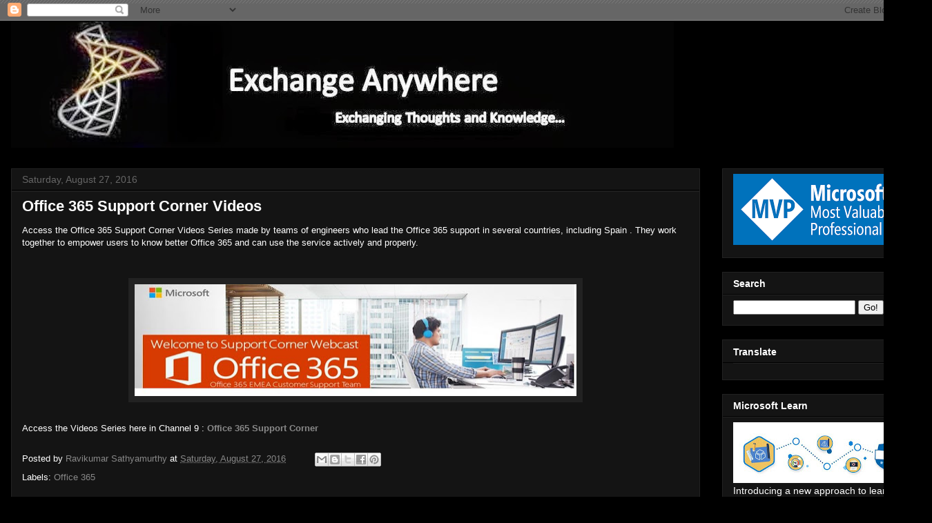

--- FILE ---
content_type: text/html; charset=UTF-8
request_url: https://www.anywherexchange.com/2016/08/office-365-support-corner-videos.html
body_size: 19903
content:
<!DOCTYPE html>
<html class='v2' dir='ltr' lang='en-GB'>
<head>
<link href='https://www.blogger.com/static/v1/widgets/335934321-css_bundle_v2.css' rel='stylesheet' type='text/css'/>
<meta content='width=1100' name='viewport'/>
<meta content='text/html; charset=UTF-8' http-equiv='Content-Type'/>
<meta content='blogger' name='generator'/>
<link href='https://www.anywherexchange.com/favicon.ico' rel='icon' type='image/x-icon'/>
<link href='https://www.anywherexchange.com/2016/08/office-365-support-corner-videos.html' rel='canonical'/>
<link rel="alternate" type="application/atom+xml" title="Exchange Anywhere - Atom" href="https://www.anywherexchange.com/feeds/posts/default" />
<link rel="alternate" type="application/rss+xml" title="Exchange Anywhere - RSS" href="https://www.anywherexchange.com/feeds/posts/default?alt=rss" />
<link rel="service.post" type="application/atom+xml" title="Exchange Anywhere - Atom" href="https://www.blogger.com/feeds/4936017237162750193/posts/default" />

<link rel="alternate" type="application/atom+xml" title="Exchange Anywhere - Atom" href="https://www.anywherexchange.com/feeds/1884414110329932310/comments/default" />
<!--Can't find substitution for tag [blog.ieCssRetrofitLinks]-->
<link href='https://blogger.googleusercontent.com/img/b/R29vZ2xl/AVvXsEi37SFGWX6vypFQGDU4VnzYssZstNcc2VWCl2bueO4dQrFKcdMWpg547WewsV3SWw7M21fFHW0w6we2f3yarxNnyfk0_uiG6fgnOoKKy55f_IPY7g2zRnPp9HKnxN6iC0gIMEndTygdEcU/s640/365.JPG' rel='image_src'/>
<meta content='https://www.anywherexchange.com/2016/08/office-365-support-corner-videos.html' property='og:url'/>
<meta content='Office 365 Support Corner Videos' property='og:title'/>
<meta content=' Access the Office 365 Support Corner Videos Series made ​​by teams of engineers who lead the Office 365 support in several countries, inclu...' property='og:description'/>
<meta content='https://blogger.googleusercontent.com/img/b/R29vZ2xl/AVvXsEi37SFGWX6vypFQGDU4VnzYssZstNcc2VWCl2bueO4dQrFKcdMWpg547WewsV3SWw7M21fFHW0w6we2f3yarxNnyfk0_uiG6fgnOoKKy55f_IPY7g2zRnPp9HKnxN6iC0gIMEndTygdEcU/w1200-h630-p-k-no-nu/365.JPG' property='og:image'/>
<title>Exchange Anywhere: Office 365 Support Corner Videos</title>
<style id='page-skin-1' type='text/css'><!--
/*
-----------------------------------------------
Blogger Template Style
Name:     Awesome Inc.
Designer: Tina Chen
URL:      tinachen.org
----------------------------------------------- */
/* Content
----------------------------------------------- */
body {
font: normal normal 13px Arial, Tahoma, Helvetica, FreeSans, sans-serif;
color: #ffffff;
background: #000000 url(//www.blogblog.com/1kt/awesomeinc/body_background_dark.png) repeat-x scroll top left;
}
html body .content-outer {
min-width: 0;
max-width: 100%;
width: 100%;
}
a:link {
text-decoration: none;
color: #888888;
}
a:visited {
text-decoration: none;
color: #444444;
}
a:hover {
text-decoration: underline;
color: #cccccc;
}
.body-fauxcolumn-outer .cap-top {
position: absolute;
z-index: 1;
height: 276px;
width: 100%;
background: transparent none repeat-x scroll top left;
_background-image: none;
}
/* Columns
----------------------------------------------- */
.content-inner {
padding: 0;
}
.header-inner .section {
margin: 0 16px;
}
.tabs-inner .section {
margin: 0 16px;
}
.main-inner {
padding-top: 30px;
}
.main-inner .column-center-inner,
.main-inner .column-left-inner,
.main-inner .column-right-inner {
padding: 0 5px;
}
*+html body .main-inner .column-center-inner {
margin-top: -30px;
}
#layout .main-inner .column-center-inner {
margin-top: 0;
}
/* Header
----------------------------------------------- */
.header-outer {
margin: 0 0 0 0;
background: rgba(0, 0, 0, 0) none repeat scroll 0 0;
}
.Header h1 {
font: normal bold 40px Arial, Tahoma, Helvetica, FreeSans, sans-serif;
color: #ffffff;
text-shadow: 0 0 -1px #000000;
}
.Header h1 a {
color: #ffffff;
}
.Header .description {
font: normal normal 14px Arial, Tahoma, Helvetica, FreeSans, sans-serif;
color: #ffffff;
}
.header-inner .Header .titlewrapper,
.header-inner .Header .descriptionwrapper {
padding-left: 0;
padding-right: 0;
margin-bottom: 0;
}
.header-inner .Header .titlewrapper {
padding-top: 22px;
}
/* Tabs
----------------------------------------------- */
.tabs-outer {
overflow: hidden;
position: relative;
background: #141414 none repeat scroll 0 0;
}
#layout .tabs-outer {
overflow: visible;
}
.tabs-cap-top, .tabs-cap-bottom {
position: absolute;
width: 100%;
border-top: 1px solid #222222;
}
.tabs-cap-bottom {
bottom: 0;
}
.tabs-inner .widget li a {
display: inline-block;
margin: 0;
padding: .6em 1.5em;
font: normal bold 14px Arial, Tahoma, Helvetica, FreeSans, sans-serif;
color: #ffffff;
border-top: 1px solid #222222;
border-bottom: 1px solid #222222;
border-left: 1px solid #222222;
height: 16px;
line-height: 16px;
}
.tabs-inner .widget li:last-child a {
border-right: 1px solid #222222;
}
.tabs-inner .widget li.selected a, .tabs-inner .widget li a:hover {
background: #444444 none repeat-x scroll 0 -100px;
color: #ffffff;
}
/* Headings
----------------------------------------------- */
h2 {
font: normal bold 14px Arial, Tahoma, Helvetica, FreeSans, sans-serif;
color: #ffffff;
}
/* Widgets
----------------------------------------------- */
.main-inner .section {
margin: 0 27px;
padding: 0;
}
.main-inner .column-left-outer,
.main-inner .column-right-outer {
margin-top: 0;
}
#layout .main-inner .column-left-outer,
#layout .main-inner .column-right-outer {
margin-top: 0;
}
.main-inner .column-left-inner,
.main-inner .column-right-inner {
background: rgba(0, 0, 0, 0) none repeat 0 0;
-moz-box-shadow: 0 0 0 rgba(0, 0, 0, .2);
-webkit-box-shadow: 0 0 0 rgba(0, 0, 0, .2);
-goog-ms-box-shadow: 0 0 0 rgba(0, 0, 0, .2);
box-shadow: 0 0 0 rgba(0, 0, 0, .2);
-moz-border-radius: 0;
-webkit-border-radius: 0;
-goog-ms-border-radius: 0;
border-radius: 0;
}
#layout .main-inner .column-left-inner,
#layout .main-inner .column-right-inner {
margin-top: 0;
}
.sidebar .widget {
font: normal normal 14px Arial, Tahoma, Helvetica, FreeSans, sans-serif;
color: #ffffff;
}
.sidebar .widget a:link {
color: #888888;
}
.sidebar .widget a:visited {
color: #444444;
}
.sidebar .widget a:hover {
color: #cccccc;
}
.sidebar .widget h2 {
text-shadow: 0 0 -1px #000000;
}
.main-inner .widget {
background-color: #141414;
border: 1px solid #222222;
padding: 0 15px 15px;
margin: 20px -16px;
-moz-box-shadow: 0 0 0 rgba(0, 0, 0, .2);
-webkit-box-shadow: 0 0 0 rgba(0, 0, 0, .2);
-goog-ms-box-shadow: 0 0 0 rgba(0, 0, 0, .2);
box-shadow: 0 0 0 rgba(0, 0, 0, .2);
-moz-border-radius: 0;
-webkit-border-radius: 0;
-goog-ms-border-radius: 0;
border-radius: 0;
}
.main-inner .widget h2 {
margin: 0 -15px;
padding: .6em 15px .5em;
border-bottom: 1px solid #000000;
}
.footer-inner .widget h2 {
padding: 0 0 .4em;
border-bottom: 1px solid #000000;
}
.main-inner .widget h2 + div, .footer-inner .widget h2 + div {
border-top: 1px solid #222222;
padding-top: 8px;
}
.main-inner .widget .widget-content {
margin: 0 -15px;
padding: 7px 15px 0;
}
.main-inner .widget ul, .main-inner .widget #ArchiveList ul.flat {
margin: -8px -15px 0;
padding: 0;
list-style: none;
}
.main-inner .widget #ArchiveList {
margin: -8px 0 0;
}
.main-inner .widget ul li, .main-inner .widget #ArchiveList ul.flat li {
padding: .5em 15px;
text-indent: 0;
color: #666666;
border-top: 1px solid #222222;
border-bottom: 1px solid #000000;
}
.main-inner .widget #ArchiveList ul li {
padding-top: .25em;
padding-bottom: .25em;
}
.main-inner .widget ul li:first-child, .main-inner .widget #ArchiveList ul.flat li:first-child {
border-top: none;
}
.main-inner .widget ul li:last-child, .main-inner .widget #ArchiveList ul.flat li:last-child {
border-bottom: none;
}
.post-body {
position: relative;
}
.main-inner .widget .post-body ul {
padding: 0 2.5em;
margin: .5em 0;
list-style: disc;
}
.main-inner .widget .post-body ul li {
padding: 0.25em 0;
margin-bottom: .25em;
color: #ffffff;
border: none;
}
.footer-inner .widget ul {
padding: 0;
list-style: none;
}
.widget .zippy {
color: #666666;
}
/* Posts
----------------------------------------------- */
body .main-inner .Blog {
padding: 0;
margin-bottom: 1em;
background-color: transparent;
border: none;
-moz-box-shadow: 0 0 0 rgba(0, 0, 0, 0);
-webkit-box-shadow: 0 0 0 rgba(0, 0, 0, 0);
-goog-ms-box-shadow: 0 0 0 rgba(0, 0, 0, 0);
box-shadow: 0 0 0 rgba(0, 0, 0, 0);
}
.main-inner .section:last-child .Blog:last-child {
padding: 0;
margin-bottom: 1em;
}
.main-inner .widget h2.date-header {
margin: 0 -15px 1px;
padding: 0 0 0 0;
font: normal normal 14px Arial, Tahoma, Helvetica, FreeSans, sans-serif;
color: #666666;
background: transparent none no-repeat scroll top left;
border-top: 0 solid #222222;
border-bottom: 1px solid #000000;
-moz-border-radius-topleft: 0;
-moz-border-radius-topright: 0;
-webkit-border-top-left-radius: 0;
-webkit-border-top-right-radius: 0;
border-top-left-radius: 0;
border-top-right-radius: 0;
position: static;
bottom: 100%;
right: 15px;
text-shadow: 0 0 -1px #000000;
}
.main-inner .widget h2.date-header span {
font: normal normal 14px Arial, Tahoma, Helvetica, FreeSans, sans-serif;
display: block;
padding: .5em 15px;
border-left: 0 solid #222222;
border-right: 0 solid #222222;
}
.date-outer {
position: relative;
margin: 30px 0 20px;
padding: 0 15px;
background-color: #141414;
border: 1px solid #222222;
-moz-box-shadow: 0 0 0 rgba(0, 0, 0, .2);
-webkit-box-shadow: 0 0 0 rgba(0, 0, 0, .2);
-goog-ms-box-shadow: 0 0 0 rgba(0, 0, 0, .2);
box-shadow: 0 0 0 rgba(0, 0, 0, .2);
-moz-border-radius: 0;
-webkit-border-radius: 0;
-goog-ms-border-radius: 0;
border-radius: 0;
}
.date-outer:first-child {
margin-top: 0;
}
.date-outer:last-child {
margin-bottom: 20px;
-moz-border-radius-bottomleft: 0;
-moz-border-radius-bottomright: 0;
-webkit-border-bottom-left-radius: 0;
-webkit-border-bottom-right-radius: 0;
-goog-ms-border-bottom-left-radius: 0;
-goog-ms-border-bottom-right-radius: 0;
border-bottom-left-radius: 0;
border-bottom-right-radius: 0;
}
.date-posts {
margin: 0 -15px;
padding: 0 15px;
clear: both;
}
.post-outer, .inline-ad {
border-top: 1px solid #222222;
margin: 0 -15px;
padding: 15px 15px;
}
.post-outer {
padding-bottom: 10px;
}
.post-outer:first-child {
padding-top: 0;
border-top: none;
}
.post-outer:last-child, .inline-ad:last-child {
border-bottom: none;
}
.post-body {
position: relative;
}
.post-body img {
padding: 8px;
background: #222222;
border: 1px solid rgba(0, 0, 0, 0);
-moz-box-shadow: 0 0 0 rgba(0, 0, 0, .2);
-webkit-box-shadow: 0 0 0 rgba(0, 0, 0, .2);
box-shadow: 0 0 0 rgba(0, 0, 0, .2);
-moz-border-radius: 0;
-webkit-border-radius: 0;
border-radius: 0;
}
h3.post-title, h4 {
font: normal bold 22px Arial, Tahoma, Helvetica, FreeSans, sans-serif;
color: #ffffff;
}
h3.post-title a {
font: normal bold 22px Arial, Tahoma, Helvetica, FreeSans, sans-serif;
color: #ffffff;
}
h3.post-title a:hover {
color: #cccccc;
text-decoration: underline;
}
.post-header {
margin: 0 0 1em;
}
.post-body {
line-height: 1.4;
}
.post-outer h2 {
color: #ffffff;
}
.post-footer {
margin: 1.5em 0 0;
}
#blog-pager {
padding: 15px;
font-size: 120%;
background-color: #141414;
border: 1px solid #222222;
-moz-box-shadow: 0 0 0 rgba(0, 0, 0, .2);
-webkit-box-shadow: 0 0 0 rgba(0, 0, 0, .2);
-goog-ms-box-shadow: 0 0 0 rgba(0, 0, 0, .2);
box-shadow: 0 0 0 rgba(0, 0, 0, .2);
-moz-border-radius: 0;
-webkit-border-radius: 0;
-goog-ms-border-radius: 0;
border-radius: 0;
-moz-border-radius-topleft: 0;
-moz-border-radius-topright: 0;
-webkit-border-top-left-radius: 0;
-webkit-border-top-right-radius: 0;
-goog-ms-border-top-left-radius: 0;
-goog-ms-border-top-right-radius: 0;
border-top-left-radius: 0;
border-top-right-radius-topright: 0;
margin-top: 1em;
}
.blog-feeds, .post-feeds {
margin: 1em 0;
text-align: center;
color: #ffffff;
}
.blog-feeds a, .post-feeds a {
color: #888888;
}
.blog-feeds a:visited, .post-feeds a:visited {
color: #444444;
}
.blog-feeds a:hover, .post-feeds a:hover {
color: #cccccc;
}
.post-outer .comments {
margin-top: 2em;
}
/* Comments
----------------------------------------------- */
.comments .comments-content .icon.blog-author {
background-repeat: no-repeat;
background-image: url([data-uri]);
}
.comments .comments-content .loadmore a {
border-top: 1px solid #222222;
border-bottom: 1px solid #222222;
}
.comments .continue {
border-top: 2px solid #222222;
}
/* Footer
----------------------------------------------- */
.footer-outer {
margin: -0 0 -1px;
padding: 0 0 0;
color: #ffffff;
overflow: hidden;
}
.footer-fauxborder-left {
border-top: 1px solid #222222;
background: #141414 none repeat scroll 0 0;
-moz-box-shadow: 0 0 0 rgba(0, 0, 0, .2);
-webkit-box-shadow: 0 0 0 rgba(0, 0, 0, .2);
-goog-ms-box-shadow: 0 0 0 rgba(0, 0, 0, .2);
box-shadow: 0 0 0 rgba(0, 0, 0, .2);
margin: 0 -0;
}
/* Mobile
----------------------------------------------- */
body.mobile {
background-size: auto;
}
.mobile .body-fauxcolumn-outer {
background: transparent none repeat scroll top left;
}
*+html body.mobile .main-inner .column-center-inner {
margin-top: 0;
}
.mobile .main-inner .widget {
padding: 0 0 15px;
}
.mobile .main-inner .widget h2 + div,
.mobile .footer-inner .widget h2 + div {
border-top: none;
padding-top: 0;
}
.mobile .footer-inner .widget h2 {
padding: 0.5em 0;
border-bottom: none;
}
.mobile .main-inner .widget .widget-content {
margin: 0;
padding: 7px 0 0;
}
.mobile .main-inner .widget ul,
.mobile .main-inner .widget #ArchiveList ul.flat {
margin: 0 -15px 0;
}
.mobile .main-inner .widget h2.date-header {
right: 0;
}
.mobile .date-header span {
padding: 0.4em 0;
}
.mobile .date-outer:first-child {
margin-bottom: 0;
border: 1px solid #222222;
-moz-border-radius-topleft: 0;
-moz-border-radius-topright: 0;
-webkit-border-top-left-radius: 0;
-webkit-border-top-right-radius: 0;
-goog-ms-border-top-left-radius: 0;
-goog-ms-border-top-right-radius: 0;
border-top-left-radius: 0;
border-top-right-radius: 0;
}
.mobile .date-outer {
border-color: #222222;
border-width: 0 1px 1px;
}
.mobile .date-outer:last-child {
margin-bottom: 0;
}
.mobile .main-inner {
padding: 0;
}
.mobile .header-inner .section {
margin: 0;
}
.mobile .post-outer, .mobile .inline-ad {
padding: 5px 0;
}
.mobile .tabs-inner .section {
margin: 0 10px;
}
.mobile .main-inner .widget h2 {
margin: 0;
padding: 0;
}
.mobile .main-inner .widget h2.date-header span {
padding: 0;
}
.mobile .main-inner .widget .widget-content {
margin: 0;
padding: 7px 0 0;
}
.mobile #blog-pager {
border: 1px solid transparent;
background: #141414 none repeat scroll 0 0;
}
.mobile .main-inner .column-left-inner,
.mobile .main-inner .column-right-inner {
background: rgba(0, 0, 0, 0) none repeat 0 0;
-moz-box-shadow: none;
-webkit-box-shadow: none;
-goog-ms-box-shadow: none;
box-shadow: none;
}
.mobile .date-posts {
margin: 0;
padding: 0;
}
.mobile .footer-fauxborder-left {
margin: 0;
border-top: inherit;
}
.mobile .main-inner .section:last-child .Blog:last-child {
margin-bottom: 0;
}
.mobile-index-contents {
color: #ffffff;
}
.mobile .mobile-link-button {
background: #888888 none repeat scroll 0 0;
}
.mobile-link-button a:link, .mobile-link-button a:visited {
color: #ffffff;
}
.mobile .tabs-inner .PageList .widget-content {
background: transparent;
border-top: 1px solid;
border-color: #222222;
color: #ffffff;
}
.mobile .tabs-inner .PageList .widget-content .pagelist-arrow {
border-left: 1px solid #222222;
}

--></style>
<style id='template-skin-1' type='text/css'><!--
body {
min-width: 1350px;
}
.content-outer, .content-fauxcolumn-outer, .region-inner {
min-width: 1350px;
max-width: 1350px;
_width: 1350px;
}
.main-inner .columns {
padding-left: 0px;
padding-right: 320px;
}
.main-inner .fauxcolumn-center-outer {
left: 0px;
right: 320px;
/* IE6 does not respect left and right together */
_width: expression(this.parentNode.offsetWidth -
parseInt("0px") -
parseInt("320px") + 'px');
}
.main-inner .fauxcolumn-left-outer {
width: 0px;
}
.main-inner .fauxcolumn-right-outer {
width: 320px;
}
.main-inner .column-left-outer {
width: 0px;
right: 100%;
margin-left: -0px;
}
.main-inner .column-right-outer {
width: 320px;
margin-right: -320px;
}
#layout {
min-width: 0;
}
#layout .content-outer {
min-width: 0;
width: 800px;
}
#layout .region-inner {
min-width: 0;
width: auto;
}
body#layout div.add_widget {
padding: 8px;
}
body#layout div.add_widget a {
margin-left: 32px;
}
--></style>
<link href='https://www.blogger.com/dyn-css/authorization.css?targetBlogID=4936017237162750193&amp;zx=96ae90b1-4f26-4c88-954d-edd88a9e36d9' media='none' onload='if(media!=&#39;all&#39;)media=&#39;all&#39;' rel='stylesheet'/><noscript><link href='https://www.blogger.com/dyn-css/authorization.css?targetBlogID=4936017237162750193&amp;zx=96ae90b1-4f26-4c88-954d-edd88a9e36d9' rel='stylesheet'/></noscript>
<meta name='google-adsense-platform-account' content='ca-host-pub-1556223355139109'/>
<meta name='google-adsense-platform-domain' content='blogspot.com'/>

</head>
<body class='loading variant-dark'>
<div class='navbar section' id='navbar' name='Navbar'><div class='widget Navbar' data-version='1' id='Navbar1'><script type="text/javascript">
    function setAttributeOnload(object, attribute, val) {
      if(window.addEventListener) {
        window.addEventListener('load',
          function(){ object[attribute] = val; }, false);
      } else {
        window.attachEvent('onload', function(){ object[attribute] = val; });
      }
    }
  </script>
<div id="navbar-iframe-container"></div>
<script type="text/javascript" src="https://apis.google.com/js/platform.js"></script>
<script type="text/javascript">
      gapi.load("gapi.iframes:gapi.iframes.style.bubble", function() {
        if (gapi.iframes && gapi.iframes.getContext) {
          gapi.iframes.getContext().openChild({
              url: 'https://www.blogger.com/navbar/4936017237162750193?po\x3d1884414110329932310\x26origin\x3dhttps://www.anywherexchange.com',
              where: document.getElementById("navbar-iframe-container"),
              id: "navbar-iframe"
          });
        }
      });
    </script><script type="text/javascript">
(function() {
var script = document.createElement('script');
script.type = 'text/javascript';
script.src = '//pagead2.googlesyndication.com/pagead/js/google_top_exp.js';
var head = document.getElementsByTagName('head')[0];
if (head) {
head.appendChild(script);
}})();
</script>
</div></div>
<div class='body-fauxcolumns'>
<div class='fauxcolumn-outer body-fauxcolumn-outer'>
<div class='cap-top'>
<div class='cap-left'></div>
<div class='cap-right'></div>
</div>
<div class='fauxborder-left'>
<div class='fauxborder-right'></div>
<div class='fauxcolumn-inner'>
</div>
</div>
<div class='cap-bottom'>
<div class='cap-left'></div>
<div class='cap-right'></div>
</div>
</div>
</div>
<div class='content'>
<div class='content-fauxcolumns'>
<div class='fauxcolumn-outer content-fauxcolumn-outer'>
<div class='cap-top'>
<div class='cap-left'></div>
<div class='cap-right'></div>
</div>
<div class='fauxborder-left'>
<div class='fauxborder-right'></div>
<div class='fauxcolumn-inner'>
</div>
</div>
<div class='cap-bottom'>
<div class='cap-left'></div>
<div class='cap-right'></div>
</div>
</div>
</div>
<div class='content-outer'>
<div class='content-cap-top cap-top'>
<div class='cap-left'></div>
<div class='cap-right'></div>
</div>
<div class='fauxborder-left content-fauxborder-left'>
<div class='fauxborder-right content-fauxborder-right'></div>
<div class='content-inner'>
<header>
<div class='header-outer'>
<div class='header-cap-top cap-top'>
<div class='cap-left'></div>
<div class='cap-right'></div>
</div>
<div class='fauxborder-left header-fauxborder-left'>
<div class='fauxborder-right header-fauxborder-right'></div>
<div class='region-inner header-inner'>
<div class='header section' id='header' name='Header'><div class='widget Header' data-version='1' id='Header1'>
<div id='header-inner'>
<a href='https://www.anywherexchange.com/' style='display: block'>
<img alt='Exchange Anywhere' height='184px; ' id='Header1_headerimg' src='https://blogger.googleusercontent.com/img/b/R29vZ2xl/AVvXsEjCS29DzNc64QfBtcoDSSDhJubnqaZ5RqBC3xn31BtYFzdmKpoO-EHgSHYkmlW3ZbAawylcRWaAINRqqdWmr0iFzjPeb0Lp17X4_stISkAqFiHbdZF7xaKDrH7cTPpdnUFwYj3h9M8Vzbo/s1600/Myblog.jpg' style='display: block' width='960px; '/>
</a>
</div>
</div></div>
</div>
</div>
<div class='header-cap-bottom cap-bottom'>
<div class='cap-left'></div>
<div class='cap-right'></div>
</div>
</div>
</header>
<div class='tabs-outer'>
<div class='tabs-cap-top cap-top'>
<div class='cap-left'></div>
<div class='cap-right'></div>
</div>
<div class='fauxborder-left tabs-fauxborder-left'>
<div class='fauxborder-right tabs-fauxborder-right'></div>
<div class='region-inner tabs-inner'>
<div class='tabs no-items section' id='crosscol' name='Cross-column'></div>
<div class='tabs no-items section' id='crosscol-overflow' name='Cross-Column 2'></div>
</div>
</div>
<div class='tabs-cap-bottom cap-bottom'>
<div class='cap-left'></div>
<div class='cap-right'></div>
</div>
</div>
<div class='main-outer'>
<div class='main-cap-top cap-top'>
<div class='cap-left'></div>
<div class='cap-right'></div>
</div>
<div class='fauxborder-left main-fauxborder-left'>
<div class='fauxborder-right main-fauxborder-right'></div>
<div class='region-inner main-inner'>
<div class='columns fauxcolumns'>
<div class='fauxcolumn-outer fauxcolumn-center-outer'>
<div class='cap-top'>
<div class='cap-left'></div>
<div class='cap-right'></div>
</div>
<div class='fauxborder-left'>
<div class='fauxborder-right'></div>
<div class='fauxcolumn-inner'>
</div>
</div>
<div class='cap-bottom'>
<div class='cap-left'></div>
<div class='cap-right'></div>
</div>
</div>
<div class='fauxcolumn-outer fauxcolumn-left-outer'>
<div class='cap-top'>
<div class='cap-left'></div>
<div class='cap-right'></div>
</div>
<div class='fauxborder-left'>
<div class='fauxborder-right'></div>
<div class='fauxcolumn-inner'>
</div>
</div>
<div class='cap-bottom'>
<div class='cap-left'></div>
<div class='cap-right'></div>
</div>
</div>
<div class='fauxcolumn-outer fauxcolumn-right-outer'>
<div class='cap-top'>
<div class='cap-left'></div>
<div class='cap-right'></div>
</div>
<div class='fauxborder-left'>
<div class='fauxborder-right'></div>
<div class='fauxcolumn-inner'>
</div>
</div>
<div class='cap-bottom'>
<div class='cap-left'></div>
<div class='cap-right'></div>
</div>
</div>
<!-- corrects IE6 width calculation -->
<div class='columns-inner'>
<div class='column-center-outer'>
<div class='column-center-inner'>
<div class='main section' id='main' name='Main'><div class='widget Blog' data-version='1' id='Blog1'>
<div class='blog-posts hfeed'>

          <div class="date-outer">
        
<h2 class='date-header'><span>Saturday, August 27, 2016</span></h2>

          <div class="date-posts">
        
<div class='post-outer'>
<div class='post hentry uncustomized-post-template' itemprop='blogPost' itemscope='itemscope' itemtype='http://schema.org/BlogPosting'>
<meta content='https://blogger.googleusercontent.com/img/b/R29vZ2xl/AVvXsEi37SFGWX6vypFQGDU4VnzYssZstNcc2VWCl2bueO4dQrFKcdMWpg547WewsV3SWw7M21fFHW0w6we2f3yarxNnyfk0_uiG6fgnOoKKy55f_IPY7g2zRnPp9HKnxN6iC0gIMEndTygdEcU/s640/365.JPG' itemprop='image_url'/>
<meta content='4936017237162750193' itemprop='blogId'/>
<meta content='1884414110329932310' itemprop='postId'/>
<a name='1884414110329932310'></a>
<h3 class='post-title entry-title' itemprop='name'>
Office 365 Support Corner Videos
</h3>
<div class='post-header'>
<div class='post-header-line-1'></div>
</div>
<div class='post-body entry-content' id='post-body-1884414110329932310' itemprop='description articleBody'>
<div dir="ltr" style="text-align: left;" trbidi="on">
Access the Office 365 Support Corner Videos Series made &#8203;&#8203;by teams of engineers who lead the Office 365 support in several countries, including Spain . They work together to empower users to know better Office 365 and can use the service actively and properly.<br />
<br />
<div>
<span style="background-color: white; color: #212121; font-family: inherit; font-size: 16px; line-height: 24px; white-space: pre-wrap;"><br /></span></div>
<div class="separator" style="clear: both; text-align: center;">
<a href="https://blogger.googleusercontent.com/img/b/R29vZ2xl/AVvXsEi37SFGWX6vypFQGDU4VnzYssZstNcc2VWCl2bueO4dQrFKcdMWpg547WewsV3SWw7M21fFHW0w6we2f3yarxNnyfk0_uiG6fgnOoKKy55f_IPY7g2zRnPp9HKnxN6iC0gIMEndTygdEcU/s1600/365.JPG" imageanchor="1" style="margin-left: 1em; margin-right: 1em;"><img border="0" height="162" src="https://blogger.googleusercontent.com/img/b/R29vZ2xl/AVvXsEi37SFGWX6vypFQGDU4VnzYssZstNcc2VWCl2bueO4dQrFKcdMWpg547WewsV3SWw7M21fFHW0w6we2f3yarxNnyfk0_uiG6fgnOoKKy55f_IPY7g2zRnPp9HKnxN6iC0gIMEndTygdEcU/s640/365.JPG" width="640" /></a></div>
<div>
<span style="background-color: white; color: #212121; font-family: inherit; font-size: 16px; line-height: 24px; white-space: pre-wrap;"><br /></span>
Access the Videos Series here in Channel 9 : <a href="https://channel9.msdn.com/Series/Welcome-to-the-Office-365-Support-Corner?page=3" target="_blank"><b>Office 365 Support Corner</b></a></div>
</div>
<div style='clear: both;'></div>
</div>
<div class='post-footer'>
<div class='post-footer-line post-footer-line-1'>
<span class='post-author vcard'>
Posted by
<span class='fn' itemprop='author' itemscope='itemscope' itemtype='http://schema.org/Person'>
<meta content='https://www.blogger.com/profile/13470619635472082666' itemprop='url'/>
<a class='g-profile' href='https://www.blogger.com/profile/13470619635472082666' rel='author' title='author profile'>
<span itemprop='name'>Ravikumar Sathyamurthy</span>
</a>
</span>
</span>
<span class='post-timestamp'>
at
<meta content='https://www.anywherexchange.com/2016/08/office-365-support-corner-videos.html' itemprop='url'/>
<a class='timestamp-link' href='https://www.anywherexchange.com/2016/08/office-365-support-corner-videos.html' rel='bookmark' title='permanent link'><abbr class='published' itemprop='datePublished' title='2016-08-27T22:31:00-05:00'>Saturday, August 27, 2016</abbr></a>
</span>
<span class='post-comment-link'>
</span>
<span class='post-icons'>
</span>
<div class='post-share-buttons goog-inline-block'>
<a class='goog-inline-block share-button sb-email' href='https://www.blogger.com/share-post.g?blogID=4936017237162750193&postID=1884414110329932310&target=email' target='_blank' title='Email This'><span class='share-button-link-text'>Email This</span></a><a class='goog-inline-block share-button sb-blog' href='https://www.blogger.com/share-post.g?blogID=4936017237162750193&postID=1884414110329932310&target=blog' onclick='window.open(this.href, "_blank", "height=270,width=475"); return false;' target='_blank' title='BlogThis!'><span class='share-button-link-text'>BlogThis!</span></a><a class='goog-inline-block share-button sb-twitter' href='https://www.blogger.com/share-post.g?blogID=4936017237162750193&postID=1884414110329932310&target=twitter' target='_blank' title='Share to X'><span class='share-button-link-text'>Share to X</span></a><a class='goog-inline-block share-button sb-facebook' href='https://www.blogger.com/share-post.g?blogID=4936017237162750193&postID=1884414110329932310&target=facebook' onclick='window.open(this.href, "_blank", "height=430,width=640"); return false;' target='_blank' title='Share to Facebook'><span class='share-button-link-text'>Share to Facebook</span></a><a class='goog-inline-block share-button sb-pinterest' href='https://www.blogger.com/share-post.g?blogID=4936017237162750193&postID=1884414110329932310&target=pinterest' target='_blank' title='Share to Pinterest'><span class='share-button-link-text'>Share to Pinterest</span></a>
</div>
</div>
<div class='post-footer-line post-footer-line-2'>
<span class='post-labels'>
Labels:
<a href='https://www.anywherexchange.com/search/label/Office%20365' rel='tag'>Office 365</a>
</span>
</div>
<div class='post-footer-line post-footer-line-3'>
<span class='post-location'>
</span>
</div>
</div>
</div>
<div class='comments' id='comments'>
<a name='comments'></a>
<h4>No comments:</h4>
<div id='Blog1_comments-block-wrapper'>
<dl class='avatar-comment-indent' id='comments-block'>
</dl>
</div>
<p class='comment-footer'>
<div class='comment-form'>
<a name='comment-form'></a>
<h4 id='comment-post-message'>Post a Comment</h4>
<p>
</p>
<a href='https://www.blogger.com/comment/frame/4936017237162750193?po=1884414110329932310&hl=en-GB&saa=85391&origin=https://www.anywherexchange.com' id='comment-editor-src'></a>
<iframe allowtransparency='true' class='blogger-iframe-colorize blogger-comment-from-post' frameborder='0' height='410px' id='comment-editor' name='comment-editor' src='' width='100%'></iframe>
<script src='https://www.blogger.com/static/v1/jsbin/2830521187-comment_from_post_iframe.js' type='text/javascript'></script>
<script type='text/javascript'>
      BLOG_CMT_createIframe('https://www.blogger.com/rpc_relay.html');
    </script>
</div>
</p>
</div>
</div>

        </div></div>
      
</div>
<div class='blog-pager' id='blog-pager'>
<span id='blog-pager-newer-link'>
<a class='blog-pager-newer-link' href='https://www.anywherexchange.com/2016/08/microsoft-mvp-led-techdays-online-2016.html' id='Blog1_blog-pager-newer-link' title='Newer Post'>Newer Post</a>
</span>
<span id='blog-pager-older-link'>
<a class='blog-pager-older-link' href='https://www.anywherexchange.com/2016/08/office-365-labs-webcasts.html' id='Blog1_blog-pager-older-link' title='Older Post'>Older Post</a>
</span>
<a class='home-link' href='https://www.anywherexchange.com/'>Home</a>
</div>
<div class='clear'></div>
<div class='post-feeds'>
<div class='feed-links'>
Subscribe to:
<a class='feed-link' href='https://www.anywherexchange.com/feeds/1884414110329932310/comments/default' target='_blank' type='application/atom+xml'>Post Comments (Atom)</a>
</div>
</div>
</div></div>
</div>
</div>
<div class='column-left-outer'>
<div class='column-left-inner'>
<aside>
</aside>
</div>
</div>
<div class='column-right-outer'>
<div class='column-right-inner'>
<aside>
<div class='sidebar section' id='sidebar-right-1'><div class='widget Image' data-version='1' id='Image4'>
<div class='widget-content'>
<a href='http://mvp.microsoft.com/en-us/mvp/Ravikumar%20Sathyamurthy-5001204'>
<img alt='' height='103' id='Image4_img' src='https://blogger.googleusercontent.com/img/b/R29vZ2xl/AVvXsEgnkVkifCzCEhWwTeL3ZK0CL4Y7MZKGEQ_ZtUzWD71AKQMAvHqG_0g-torHnDTO4Vdb1hemzrh-uSd-sttjATDYDlZaqSI-GgzEGOcXrl6Vz3QIjhcl3LnP4D2pyge1GJnvZ0qKG46Y_ns/s256/MVP_Logo_Horizontal_Preferred_Cyan300_CMYK_300ppi.png' width='256'/>
</a>
<br/>
</div>
<div class='clear'></div>
</div><div class='widget HTML' data-version='1' id='HTML1'>
<h2 class='title'>Search</h2>
<div class='widget-content'>
<form action="search" name="input" method="get">
<input value="" name="q" size="20" type="text"/>
<input value="Go!" type="submit"/>
</form>
</div>
<div class='clear'></div>
</div><div class='widget Translate' data-version='1' id='Translate1'>
<h2 class='title'>Translate</h2>
<div id='google_translate_element'></div>
<script>
    function googleTranslateElementInit() {
      new google.translate.TranslateElement({
        pageLanguage: 'en',
        autoDisplay: 'true',
        layout: google.translate.TranslateElement.InlineLayout.VERTICAL
      }, 'google_translate_element');
    }
  </script>
<script src='//translate.google.com/translate_a/element.js?cb=googleTranslateElementInit'></script>
<div class='clear'></div>
</div><div class='widget Image' data-version='1' id='Image7'>
<h2>Microsoft Learn</h2>
<div class='widget-content'>
<a href='https://docs.microsoft.com/en-us/learn/'>
<img alt='Microsoft Learn' height='88' id='Image7_img' src='https://blogger.googleusercontent.com/img/b/R29vZ2xl/AVvXsEgnGJgeoiWgKx4jcV8x8xr0UWXX4FzRSr82KYqhObariJ0S24SYiAK1dy9icY1cZj4JDjDjcFGm1Ysqf4U7GyuNq4QEWMP5wlW-siBnbah7Apzpp1eIUNa30_quE0cWjcqGmokdBmAlrEc/s256/learn.JPG' width='256'/>
</a>
<br/>
<span class='caption'>Introducing a new approach to learning</span>
</div>
<div class='clear'></div>
</div><div class='widget Image' data-version='1' id='Image17'>
<h2>Learn Microsoft Copilot</h2>
<div class='widget-content'>
<a href='https://learn.microsoft.com/en-us/copilot/'>
<img alt='Learn Microsoft Copilot' height='256' id='Image17_img' src='https://blogger.googleusercontent.com/img/a/AVvXsEh31X6s_vRE2WeaTlb5euiuvb0AXVQC1lEZpho3oJsA43rFVmS3PMdUOwbCfqQ7brQGkH3MYuUeqm_-WKKKG263p9qLjxB8kB20IypxQ5xuiXjlrNH7P0r0gcpLNeK4lQPQR_Xs1vgxG46WfBU6nmkO_QGKZv3yU64WYDyhw67ZvBNaC_ZLU0kuiRl6En0=s256' width='256'/>
</a>
<br/>
</div>
<div class='clear'></div>
</div><div class='widget Image' data-version='1' id='Image19'>
<h2>Copilot Learning Hub Show</h2>
<div class='widget-content'>
<a href='https://learn.microsoft.com/en-us/shows/copilot-learning-hub/'>
<img alt='Copilot Learning Hub Show' height='144' id='Image19_img' src='https://blogger.googleusercontent.com/img/a/AVvXsEgn0riIlRBJTacpyGO27Yw6ENJXj6XKaN8ut4jcy3HBF2OQbbrP6kFsUzMaalMiLwgY4Gt9r7O_Ir4mCZKiRAhh3dXhAYovVpQD4EDf-_3kNPh7C8aS1voAxOvKsHBTlexUmqiyytOWVrSM0NPt47TdY5coROmGk96pDplFV8R_NrddmcGmfLyPuL68y-w=s256' width='256'/>
</a>
<br/>
</div>
<div class='clear'></div>
</div><div class='widget Image' data-version='1' id='Image18'>
<h2>AI Learning Hub</h2>
<div class='widget-content'>
<a href='https://learn.microsoft.com/en-us/ai/'>
<img alt='AI Learning Hub' height='69' id='Image18_img' src='https://blogger.googleusercontent.com/img/a/AVvXsEi-XatDRoW-KCOyZkBdHXKfp2NqYOkAkZQ4KM2NSR6LFin-zEHJXA_hLlXdx0oZvZEi8AnBKqmxUAPhw-c_F0Dicu_PiCFQsZ9sEazhyNMwZweKOhMu6YmlFCAYZaw0-wuGqnqnQy-YxMy_NtMN_hUlSdtL05G7apRCbPmJxRpzQ_ZBVq7j2KzJAL6Gv2s=s256' width='256'/>
</a>
<br/>
</div>
<div class='clear'></div>
</div><div class='widget Image' data-version='1' id='Image6'>
<h2>Microsoft Tech Community</h2>
<div class='widget-content'>
<a href='https://techcommunity.microsoft.com/'>
<img alt='Microsoft Tech Community' height='154' id='Image6_img' src='https://blogger.googleusercontent.com/img/b/R29vZ2xl/AVvXsEi68Awc12vLs23HB_rm2o5ovbDeQxSf4Z3FBwD5r3OGZYR12Yzdy-Ilqk4N8K3ELrE3wWRJJR04raIKfPObrdvpfd8kOqkWTgx_F803i5IAvBJZSdeVa6wiCjUUaGC5RhwHMYxVrmU6Hl4/s1600/CvCxmc8WYAAR7Sq.jpg' width='256'/>
</a>
<br/>
</div>
<div class='clear'></div>
</div><div class='widget Image' data-version='1' id='Image20'>
<h2>Microsoft Applied Skills</h2>
<div class='widget-content'>
<a href='https://learn.microsoft.com/en-us/credentials/applied-skills/'>
<img alt='Microsoft Applied Skills' height='134' id='Image20_img' src='https://blogger.googleusercontent.com/img/a/AVvXsEgQBIkXmx4PXnYzwRV8dRcyIEWPf_XGaNEqGl5ON1ySFN_PUYjT_XKSS4D00sDg6zzUBlP2CD4tki1lm2wmdM52kNdX84Vnu2Mbr4y7tK1NwahV1hSmMkl6DucBAYWC0pvw9U2Bew3fmJ8BC216P5AHnhM5ijmRluc_2AmV_lu8JfB39yEP-0R9DRyzsaw=s256' width='256'/>
</a>
<br/>
</div>
<div class='clear'></div>
</div><div class='widget Image' data-version='1' id='Image16'>
<h2>Microsoft Certifications Poster</h2>
<div class='widget-content'>
<a href='http://aka.ms/TrainCertPoster'>
<img alt='Microsoft Certifications Poster' height='256' id='Image16_img' src='https://blogger.googleusercontent.com/img/b/R29vZ2xl/AVvXsEhU7yfyzxyt6AIeavfhgT46_6wO5w9MMOgtAdcxqvTHeJbYQnqkez0x0dzblEVxL8K3nCFXgV_mKYpSAWZQ1Zjl0E1_r8-H_xCExVcjBWD9xgUApyrjFeH9O8Pwhu9JlRyvT2nNlUpbCtU/s1600/RE3f4hz.png' width='256'/>
</a>
<br/>
</div>
<div class='clear'></div>
</div><div class='widget Image' data-version='1' id='Image10'>
<h2>Microsoft Mechanics</h2>
<div class='widget-content'>
<a href='https://www.youtube.com/channel/UCJ9905MRHxwLZ2jeNQGIWxA'>
<img alt='Microsoft Mechanics' height='64' id='Image10_img' src='https://blogger.googleusercontent.com/img/a/AVvXsEi6aeutxuFs116NstmcdEjc0nKlWtEJdAIzJZseq07fJ_APbSS2HtB0hBdJ3IL6g1Ib9Ngg_xKeoVrFKLWD0IxPB9R9Uh6o-Z0SRm82XJPqYAWFhxTcCfcTXOwPW6v3GOt1r1I9CcaU3kpsb3kZ4z4DaAvzR7ubwzww4eLIcMLmxOelY_cgM8R3BsD0ljI=s256' width='256'/>
</a>
<br/>
</div>
<div class='clear'></div>
</div><div class='widget Image' data-version='1' id='Image12'>
<h2>Microsoft Virtual Training Days</h2>
<div class='widget-content'>
<a href='https://mvtd.events.microsoft.com/'>
<img alt='Microsoft Virtual Training Days' height='134' id='Image12_img' src='https://blogger.googleusercontent.com/img/a/AVvXsEhiTqtsqcmm1oYNBRy5n_Vmu5GtKo__xNO8ntDUorBv2-quBNVWnsci77TKCnViAqJSFryJECjUJL7LFHESttCjNBpCTPRDqA197Dg_ZqIoDsBJbBnUcEz2ck2KLufb4dFWPyCFa8lSqIR6BPc8_QtkmzVlqvn2bQHxxsyzxSUf_IKJRm5dQHcMmej4=s256' width='256'/>
</a>
<br/>
</div>
<div class='clear'></div>
</div><div class='widget Image' data-version='1' id='Image14'>
<h2>Exam Readiness Zone</h2>
<div class='widget-content'>
<a href='https://learn.microsoft.com/en-us/shows/exam-readiness-zone/'>
<img alt='Exam Readiness Zone' height='144' id='Image14_img' src='https://blogger.googleusercontent.com/img/a/AVvXsEiQ5jB6i0UNoz63zBHKeaHv4NrMEmqNXMaomdY_h6LaBP0WP3J4wPOkXvjMvuqcmIHJQzazw8Sqy3u7aVldqN9wt5Wbx_Ao6-iZQ1L_J6wR0LjpbsqoCVcQW2Y5koxVkBgEX5US2NeOUIQ_BjEmu2uLwTTA-7PA1LSTgFpl_Y39yjehfcG1zH1S3fI8=s256' width='256'/>
</a>
<br/>
</div>
<div class='clear'></div>
</div><div class='widget Image' data-version='1' id='Image9'>
<h2>Microsoft 365 Roadmap</h2>
<div class='widget-content'>
<a href='https://www.microsoft.com/en-us/microsoft-365/roadmap?filters='>
<img alt='Microsoft 365 Roadmap' height='160' id='Image9_img' src='https://blogger.googleusercontent.com/img/b/R29vZ2xl/AVvXsEjTdeWWk-MzdHvZqeFbkj5GFHj_lQGyPDoRFtcs3On8uPHSWT5f5L4MX3YowgX5Xfy-CfhlJ2QHJtLEAm5OHMBCJozQIjlZpYooMCyE-pplaKs5H_xBgeLge9Q3O3rNBKGA9e2emfB93VQ/s256/roadmap-logo.png' width='256'/>
</a>
<br/>
</div>
<div class='clear'></div>
</div><div class='widget Image' data-version='1' id='Image15'>
<h2>Microsoft Technical Documentation</h2>
<div class='widget-content'>
<a href='https://learn.microsoft.com/en-us/docs/'>
<img alt='Microsoft Technical Documentation' height='60' id='Image15_img' src='https://blogger.googleusercontent.com/img/a/AVvXsEhpj3FYaWN_rUY9KrFxZGdh69TJI681XkiOej_XQj5Jvze5-12Blx-EBy8yUkh8TEhuRTPg8yeYbc9jgh7ZeHSGsxtM_JITOaJK-fPex_CDKWsTfgmncQFMNQaa1MCkIHjP8dhwbhMsGbGzR9mvFGq3J50q_qU1XauOscC3HuyOXeJ6h3Gx-ue3v96V=s263' width='263'/>
</a>
<br/>
</div>
<div class='clear'></div>
</div><div class='widget Image' data-version='1' id='Image13'>
<h2>Microsoft 365 Education Documentation</h2>
<div class='widget-content'>
<a href='https://docs.microsoft.com/en-us/education/'>
<img alt='Microsoft 365 Education Documentation' height='89' id='Image13_img' src='https://blogger.googleusercontent.com/img/b/R29vZ2xl/AVvXsEgIipSeJrpQUb0Rz-CaCJS4IdKCUibYLiMtDbF5XaOdjRv-F7s-dPhvSHqfZAeSwXvBo5vPFdM07sVjzq3MAphGbOrdtZXeJA_f-F7ZkJnrYY1rvEfhBWAmDg1ZU4sieXCTWtcdDZ6qgRI/s256/mses_getstarted_banner.png' width='256'/>
</a>
<br/>
</div>
<div class='clear'></div>
</div><div class='widget BlogArchive' data-version='1' id='BlogArchive1'>
<h2>Blog Archive</h2>
<div class='widget-content'>
<div id='ArchiveList'>
<div id='BlogArchive1_ArchiveList'>
<ul class='hierarchy'>
<li class='archivedate collapsed'>
<a class='toggle' href='javascript:void(0)'>
<span class='zippy'>

        &#9658;&#160;
      
</span>
</a>
<a class='post-count-link' href='https://www.anywherexchange.com/2026/'>
2026
</a>
<span class='post-count' dir='ltr'>(1)</span>
<ul class='hierarchy'>
<li class='archivedate collapsed'>
<a class='toggle' href='javascript:void(0)'>
<span class='zippy'>

        &#9658;&#160;
      
</span>
</a>
<a class='post-count-link' href='https://www.anywherexchange.com/2026/01/'>
January
</a>
<span class='post-count' dir='ltr'>(1)</span>
</li>
</ul>
</li>
</ul>
<ul class='hierarchy'>
<li class='archivedate collapsed'>
<a class='toggle' href='javascript:void(0)'>
<span class='zippy'>

        &#9658;&#160;
      
</span>
</a>
<a class='post-count-link' href='https://www.anywherexchange.com/2025/'>
2025
</a>
<span class='post-count' dir='ltr'>(12)</span>
<ul class='hierarchy'>
<li class='archivedate collapsed'>
<a class='toggle' href='javascript:void(0)'>
<span class='zippy'>

        &#9658;&#160;
      
</span>
</a>
<a class='post-count-link' href='https://www.anywherexchange.com/2025/12/'>
December
</a>
<span class='post-count' dir='ltr'>(1)</span>
</li>
</ul>
<ul class='hierarchy'>
<li class='archivedate collapsed'>
<a class='toggle' href='javascript:void(0)'>
<span class='zippy'>

        &#9658;&#160;
      
</span>
</a>
<a class='post-count-link' href='https://www.anywherexchange.com/2025/11/'>
November
</a>
<span class='post-count' dir='ltr'>(8)</span>
</li>
</ul>
<ul class='hierarchy'>
<li class='archivedate collapsed'>
<a class='toggle' href='javascript:void(0)'>
<span class='zippy'>

        &#9658;&#160;
      
</span>
</a>
<a class='post-count-link' href='https://www.anywherexchange.com/2025/06/'>
June
</a>
<span class='post-count' dir='ltr'>(2)</span>
</li>
</ul>
<ul class='hierarchy'>
<li class='archivedate collapsed'>
<a class='toggle' href='javascript:void(0)'>
<span class='zippy'>

        &#9658;&#160;
      
</span>
</a>
<a class='post-count-link' href='https://www.anywherexchange.com/2025/05/'>
May
</a>
<span class='post-count' dir='ltr'>(1)</span>
</li>
</ul>
</li>
</ul>
<ul class='hierarchy'>
<li class='archivedate collapsed'>
<a class='toggle' href='javascript:void(0)'>
<span class='zippy'>

        &#9658;&#160;
      
</span>
</a>
<a class='post-count-link' href='https://www.anywherexchange.com/2024/'>
2024
</a>
<span class='post-count' dir='ltr'>(33)</span>
<ul class='hierarchy'>
<li class='archivedate collapsed'>
<a class='toggle' href='javascript:void(0)'>
<span class='zippy'>

        &#9658;&#160;
      
</span>
</a>
<a class='post-count-link' href='https://www.anywherexchange.com/2024/11/'>
November
</a>
<span class='post-count' dir='ltr'>(4)</span>
</li>
</ul>
<ul class='hierarchy'>
<li class='archivedate collapsed'>
<a class='toggle' href='javascript:void(0)'>
<span class='zippy'>

        &#9658;&#160;
      
</span>
</a>
<a class='post-count-link' href='https://www.anywherexchange.com/2024/10/'>
October
</a>
<span class='post-count' dir='ltr'>(1)</span>
</li>
</ul>
<ul class='hierarchy'>
<li class='archivedate collapsed'>
<a class='toggle' href='javascript:void(0)'>
<span class='zippy'>

        &#9658;&#160;
      
</span>
</a>
<a class='post-count-link' href='https://www.anywherexchange.com/2024/09/'>
September
</a>
<span class='post-count' dir='ltr'>(5)</span>
</li>
</ul>
<ul class='hierarchy'>
<li class='archivedate collapsed'>
<a class='toggle' href='javascript:void(0)'>
<span class='zippy'>

        &#9658;&#160;
      
</span>
</a>
<a class='post-count-link' href='https://www.anywherexchange.com/2024/08/'>
August
</a>
<span class='post-count' dir='ltr'>(2)</span>
</li>
</ul>
<ul class='hierarchy'>
<li class='archivedate collapsed'>
<a class='toggle' href='javascript:void(0)'>
<span class='zippy'>

        &#9658;&#160;
      
</span>
</a>
<a class='post-count-link' href='https://www.anywherexchange.com/2024/07/'>
July
</a>
<span class='post-count' dir='ltr'>(4)</span>
</li>
</ul>
<ul class='hierarchy'>
<li class='archivedate collapsed'>
<a class='toggle' href='javascript:void(0)'>
<span class='zippy'>

        &#9658;&#160;
      
</span>
</a>
<a class='post-count-link' href='https://www.anywherexchange.com/2024/06/'>
June
</a>
<span class='post-count' dir='ltr'>(2)</span>
</li>
</ul>
<ul class='hierarchy'>
<li class='archivedate collapsed'>
<a class='toggle' href='javascript:void(0)'>
<span class='zippy'>

        &#9658;&#160;
      
</span>
</a>
<a class='post-count-link' href='https://www.anywherexchange.com/2024/05/'>
May
</a>
<span class='post-count' dir='ltr'>(15)</span>
</li>
</ul>
</li>
</ul>
<ul class='hierarchy'>
<li class='archivedate collapsed'>
<a class='toggle' href='javascript:void(0)'>
<span class='zippy'>

        &#9658;&#160;
      
</span>
</a>
<a class='post-count-link' href='https://www.anywherexchange.com/2023/'>
2023
</a>
<span class='post-count' dir='ltr'>(32)</span>
<ul class='hierarchy'>
<li class='archivedate collapsed'>
<a class='toggle' href='javascript:void(0)'>
<span class='zippy'>

        &#9658;&#160;
      
</span>
</a>
<a class='post-count-link' href='https://www.anywherexchange.com/2023/09/'>
September
</a>
<span class='post-count' dir='ltr'>(5)</span>
</li>
</ul>
<ul class='hierarchy'>
<li class='archivedate collapsed'>
<a class='toggle' href='javascript:void(0)'>
<span class='zippy'>

        &#9658;&#160;
      
</span>
</a>
<a class='post-count-link' href='https://www.anywherexchange.com/2023/03/'>
March
</a>
<span class='post-count' dir='ltr'>(8)</span>
</li>
</ul>
<ul class='hierarchy'>
<li class='archivedate collapsed'>
<a class='toggle' href='javascript:void(0)'>
<span class='zippy'>

        &#9658;&#160;
      
</span>
</a>
<a class='post-count-link' href='https://www.anywherexchange.com/2023/02/'>
February
</a>
<span class='post-count' dir='ltr'>(19)</span>
</li>
</ul>
</li>
</ul>
<ul class='hierarchy'>
<li class='archivedate collapsed'>
<a class='toggle' href='javascript:void(0)'>
<span class='zippy'>

        &#9658;&#160;
      
</span>
</a>
<a class='post-count-link' href='https://www.anywherexchange.com/2022/'>
2022
</a>
<span class='post-count' dir='ltr'>(8)</span>
<ul class='hierarchy'>
<li class='archivedate collapsed'>
<a class='toggle' href='javascript:void(0)'>
<span class='zippy'>

        &#9658;&#160;
      
</span>
</a>
<a class='post-count-link' href='https://www.anywherexchange.com/2022/10/'>
October
</a>
<span class='post-count' dir='ltr'>(2)</span>
</li>
</ul>
<ul class='hierarchy'>
<li class='archivedate collapsed'>
<a class='toggle' href='javascript:void(0)'>
<span class='zippy'>

        &#9658;&#160;
      
</span>
</a>
<a class='post-count-link' href='https://www.anywherexchange.com/2022/09/'>
September
</a>
<span class='post-count' dir='ltr'>(2)</span>
</li>
</ul>
<ul class='hierarchy'>
<li class='archivedate collapsed'>
<a class='toggle' href='javascript:void(0)'>
<span class='zippy'>

        &#9658;&#160;
      
</span>
</a>
<a class='post-count-link' href='https://www.anywherexchange.com/2022/08/'>
August
</a>
<span class='post-count' dir='ltr'>(2)</span>
</li>
</ul>
<ul class='hierarchy'>
<li class='archivedate collapsed'>
<a class='toggle' href='javascript:void(0)'>
<span class='zippy'>

        &#9658;&#160;
      
</span>
</a>
<a class='post-count-link' href='https://www.anywherexchange.com/2022/06/'>
June
</a>
<span class='post-count' dir='ltr'>(1)</span>
</li>
</ul>
<ul class='hierarchy'>
<li class='archivedate collapsed'>
<a class='toggle' href='javascript:void(0)'>
<span class='zippy'>

        &#9658;&#160;
      
</span>
</a>
<a class='post-count-link' href='https://www.anywherexchange.com/2022/05/'>
May
</a>
<span class='post-count' dir='ltr'>(1)</span>
</li>
</ul>
</li>
</ul>
<ul class='hierarchy'>
<li class='archivedate collapsed'>
<a class='toggle' href='javascript:void(0)'>
<span class='zippy'>

        &#9658;&#160;
      
</span>
</a>
<a class='post-count-link' href='https://www.anywherexchange.com/2021/'>
2021
</a>
<span class='post-count' dir='ltr'>(11)</span>
<ul class='hierarchy'>
<li class='archivedate collapsed'>
<a class='toggle' href='javascript:void(0)'>
<span class='zippy'>

        &#9658;&#160;
      
</span>
</a>
<a class='post-count-link' href='https://www.anywherexchange.com/2021/11/'>
November
</a>
<span class='post-count' dir='ltr'>(1)</span>
</li>
</ul>
<ul class='hierarchy'>
<li class='archivedate collapsed'>
<a class='toggle' href='javascript:void(0)'>
<span class='zippy'>

        &#9658;&#160;
      
</span>
</a>
<a class='post-count-link' href='https://www.anywherexchange.com/2021/10/'>
October
</a>
<span class='post-count' dir='ltr'>(3)</span>
</li>
</ul>
<ul class='hierarchy'>
<li class='archivedate collapsed'>
<a class='toggle' href='javascript:void(0)'>
<span class='zippy'>

        &#9658;&#160;
      
</span>
</a>
<a class='post-count-link' href='https://www.anywherexchange.com/2021/09/'>
September
</a>
<span class='post-count' dir='ltr'>(6)</span>
</li>
</ul>
<ul class='hierarchy'>
<li class='archivedate collapsed'>
<a class='toggle' href='javascript:void(0)'>
<span class='zippy'>

        &#9658;&#160;
      
</span>
</a>
<a class='post-count-link' href='https://www.anywherexchange.com/2021/02/'>
February
</a>
<span class='post-count' dir='ltr'>(1)</span>
</li>
</ul>
</li>
</ul>
<ul class='hierarchy'>
<li class='archivedate collapsed'>
<a class='toggle' href='javascript:void(0)'>
<span class='zippy'>

        &#9658;&#160;
      
</span>
</a>
<a class='post-count-link' href='https://www.anywherexchange.com/2020/'>
2020
</a>
<span class='post-count' dir='ltr'>(12)</span>
<ul class='hierarchy'>
<li class='archivedate collapsed'>
<a class='toggle' href='javascript:void(0)'>
<span class='zippy'>

        &#9658;&#160;
      
</span>
</a>
<a class='post-count-link' href='https://www.anywherexchange.com/2020/08/'>
August
</a>
<span class='post-count' dir='ltr'>(1)</span>
</li>
</ul>
<ul class='hierarchy'>
<li class='archivedate collapsed'>
<a class='toggle' href='javascript:void(0)'>
<span class='zippy'>

        &#9658;&#160;
      
</span>
</a>
<a class='post-count-link' href='https://www.anywherexchange.com/2020/07/'>
July
</a>
<span class='post-count' dir='ltr'>(1)</span>
</li>
</ul>
<ul class='hierarchy'>
<li class='archivedate collapsed'>
<a class='toggle' href='javascript:void(0)'>
<span class='zippy'>

        &#9658;&#160;
      
</span>
</a>
<a class='post-count-link' href='https://www.anywherexchange.com/2020/06/'>
June
</a>
<span class='post-count' dir='ltr'>(1)</span>
</li>
</ul>
<ul class='hierarchy'>
<li class='archivedate collapsed'>
<a class='toggle' href='javascript:void(0)'>
<span class='zippy'>

        &#9658;&#160;
      
</span>
</a>
<a class='post-count-link' href='https://www.anywherexchange.com/2020/05/'>
May
</a>
<span class='post-count' dir='ltr'>(6)</span>
</li>
</ul>
<ul class='hierarchy'>
<li class='archivedate collapsed'>
<a class='toggle' href='javascript:void(0)'>
<span class='zippy'>

        &#9658;&#160;
      
</span>
</a>
<a class='post-count-link' href='https://www.anywherexchange.com/2020/04/'>
April
</a>
<span class='post-count' dir='ltr'>(3)</span>
</li>
</ul>
</li>
</ul>
<ul class='hierarchy'>
<li class='archivedate collapsed'>
<a class='toggle' href='javascript:void(0)'>
<span class='zippy'>

        &#9658;&#160;
      
</span>
</a>
<a class='post-count-link' href='https://www.anywherexchange.com/2019/'>
2019
</a>
<span class='post-count' dir='ltr'>(7)</span>
<ul class='hierarchy'>
<li class='archivedate collapsed'>
<a class='toggle' href='javascript:void(0)'>
<span class='zippy'>

        &#9658;&#160;
      
</span>
</a>
<a class='post-count-link' href='https://www.anywherexchange.com/2019/11/'>
November
</a>
<span class='post-count' dir='ltr'>(1)</span>
</li>
</ul>
<ul class='hierarchy'>
<li class='archivedate collapsed'>
<a class='toggle' href='javascript:void(0)'>
<span class='zippy'>

        &#9658;&#160;
      
</span>
</a>
<a class='post-count-link' href='https://www.anywherexchange.com/2019/10/'>
October
</a>
<span class='post-count' dir='ltr'>(1)</span>
</li>
</ul>
<ul class='hierarchy'>
<li class='archivedate collapsed'>
<a class='toggle' href='javascript:void(0)'>
<span class='zippy'>

        &#9658;&#160;
      
</span>
</a>
<a class='post-count-link' href='https://www.anywherexchange.com/2019/03/'>
March
</a>
<span class='post-count' dir='ltr'>(4)</span>
</li>
</ul>
<ul class='hierarchy'>
<li class='archivedate collapsed'>
<a class='toggle' href='javascript:void(0)'>
<span class='zippy'>

        &#9658;&#160;
      
</span>
</a>
<a class='post-count-link' href='https://www.anywherexchange.com/2019/01/'>
January
</a>
<span class='post-count' dir='ltr'>(1)</span>
</li>
</ul>
</li>
</ul>
<ul class='hierarchy'>
<li class='archivedate collapsed'>
<a class='toggle' href='javascript:void(0)'>
<span class='zippy'>

        &#9658;&#160;
      
</span>
</a>
<a class='post-count-link' href='https://www.anywherexchange.com/2018/'>
2018
</a>
<span class='post-count' dir='ltr'>(11)</span>
<ul class='hierarchy'>
<li class='archivedate collapsed'>
<a class='toggle' href='javascript:void(0)'>
<span class='zippy'>

        &#9658;&#160;
      
</span>
</a>
<a class='post-count-link' href='https://www.anywherexchange.com/2018/12/'>
December
</a>
<span class='post-count' dir='ltr'>(1)</span>
</li>
</ul>
<ul class='hierarchy'>
<li class='archivedate collapsed'>
<a class='toggle' href='javascript:void(0)'>
<span class='zippy'>

        &#9658;&#160;
      
</span>
</a>
<a class='post-count-link' href='https://www.anywherexchange.com/2018/10/'>
October
</a>
<span class='post-count' dir='ltr'>(1)</span>
</li>
</ul>
<ul class='hierarchy'>
<li class='archivedate collapsed'>
<a class='toggle' href='javascript:void(0)'>
<span class='zippy'>

        &#9658;&#160;
      
</span>
</a>
<a class='post-count-link' href='https://www.anywherexchange.com/2018/09/'>
September
</a>
<span class='post-count' dir='ltr'>(1)</span>
</li>
</ul>
<ul class='hierarchy'>
<li class='archivedate collapsed'>
<a class='toggle' href='javascript:void(0)'>
<span class='zippy'>

        &#9658;&#160;
      
</span>
</a>
<a class='post-count-link' href='https://www.anywherexchange.com/2018/04/'>
April
</a>
<span class='post-count' dir='ltr'>(1)</span>
</li>
</ul>
<ul class='hierarchy'>
<li class='archivedate collapsed'>
<a class='toggle' href='javascript:void(0)'>
<span class='zippy'>

        &#9658;&#160;
      
</span>
</a>
<a class='post-count-link' href='https://www.anywherexchange.com/2018/03/'>
March
</a>
<span class='post-count' dir='ltr'>(5)</span>
</li>
</ul>
<ul class='hierarchy'>
<li class='archivedate collapsed'>
<a class='toggle' href='javascript:void(0)'>
<span class='zippy'>

        &#9658;&#160;
      
</span>
</a>
<a class='post-count-link' href='https://www.anywherexchange.com/2018/02/'>
February
</a>
<span class='post-count' dir='ltr'>(2)</span>
</li>
</ul>
</li>
</ul>
<ul class='hierarchy'>
<li class='archivedate collapsed'>
<a class='toggle' href='javascript:void(0)'>
<span class='zippy'>

        &#9658;&#160;
      
</span>
</a>
<a class='post-count-link' href='https://www.anywherexchange.com/2017/'>
2017
</a>
<span class='post-count' dir='ltr'>(66)</span>
<ul class='hierarchy'>
<li class='archivedate collapsed'>
<a class='toggle' href='javascript:void(0)'>
<span class='zippy'>

        &#9658;&#160;
      
</span>
</a>
<a class='post-count-link' href='https://www.anywherexchange.com/2017/12/'>
December
</a>
<span class='post-count' dir='ltr'>(7)</span>
</li>
</ul>
<ul class='hierarchy'>
<li class='archivedate collapsed'>
<a class='toggle' href='javascript:void(0)'>
<span class='zippy'>

        &#9658;&#160;
      
</span>
</a>
<a class='post-count-link' href='https://www.anywherexchange.com/2017/11/'>
November
</a>
<span class='post-count' dir='ltr'>(4)</span>
</li>
</ul>
<ul class='hierarchy'>
<li class='archivedate collapsed'>
<a class='toggle' href='javascript:void(0)'>
<span class='zippy'>

        &#9658;&#160;
      
</span>
</a>
<a class='post-count-link' href='https://www.anywherexchange.com/2017/10/'>
October
</a>
<span class='post-count' dir='ltr'>(7)</span>
</li>
</ul>
<ul class='hierarchy'>
<li class='archivedate collapsed'>
<a class='toggle' href='javascript:void(0)'>
<span class='zippy'>

        &#9658;&#160;
      
</span>
</a>
<a class='post-count-link' href='https://www.anywherexchange.com/2017/09/'>
September
</a>
<span class='post-count' dir='ltr'>(3)</span>
</li>
</ul>
<ul class='hierarchy'>
<li class='archivedate collapsed'>
<a class='toggle' href='javascript:void(0)'>
<span class='zippy'>

        &#9658;&#160;
      
</span>
</a>
<a class='post-count-link' href='https://www.anywherexchange.com/2017/08/'>
August
</a>
<span class='post-count' dir='ltr'>(9)</span>
</li>
</ul>
<ul class='hierarchy'>
<li class='archivedate collapsed'>
<a class='toggle' href='javascript:void(0)'>
<span class='zippy'>

        &#9658;&#160;
      
</span>
</a>
<a class='post-count-link' href='https://www.anywherexchange.com/2017/07/'>
July
</a>
<span class='post-count' dir='ltr'>(13)</span>
</li>
</ul>
<ul class='hierarchy'>
<li class='archivedate collapsed'>
<a class='toggle' href='javascript:void(0)'>
<span class='zippy'>

        &#9658;&#160;
      
</span>
</a>
<a class='post-count-link' href='https://www.anywherexchange.com/2017/06/'>
June
</a>
<span class='post-count' dir='ltr'>(5)</span>
</li>
</ul>
<ul class='hierarchy'>
<li class='archivedate collapsed'>
<a class='toggle' href='javascript:void(0)'>
<span class='zippy'>

        &#9658;&#160;
      
</span>
</a>
<a class='post-count-link' href='https://www.anywherexchange.com/2017/05/'>
May
</a>
<span class='post-count' dir='ltr'>(2)</span>
</li>
</ul>
<ul class='hierarchy'>
<li class='archivedate collapsed'>
<a class='toggle' href='javascript:void(0)'>
<span class='zippy'>

        &#9658;&#160;
      
</span>
</a>
<a class='post-count-link' href='https://www.anywherexchange.com/2017/04/'>
April
</a>
<span class='post-count' dir='ltr'>(9)</span>
</li>
</ul>
<ul class='hierarchy'>
<li class='archivedate collapsed'>
<a class='toggle' href='javascript:void(0)'>
<span class='zippy'>

        &#9658;&#160;
      
</span>
</a>
<a class='post-count-link' href='https://www.anywherexchange.com/2017/03/'>
March
</a>
<span class='post-count' dir='ltr'>(2)</span>
</li>
</ul>
<ul class='hierarchy'>
<li class='archivedate collapsed'>
<a class='toggle' href='javascript:void(0)'>
<span class='zippy'>

        &#9658;&#160;
      
</span>
</a>
<a class='post-count-link' href='https://www.anywherexchange.com/2017/02/'>
February
</a>
<span class='post-count' dir='ltr'>(3)</span>
</li>
</ul>
<ul class='hierarchy'>
<li class='archivedate collapsed'>
<a class='toggle' href='javascript:void(0)'>
<span class='zippy'>

        &#9658;&#160;
      
</span>
</a>
<a class='post-count-link' href='https://www.anywherexchange.com/2017/01/'>
January
</a>
<span class='post-count' dir='ltr'>(2)</span>
</li>
</ul>
</li>
</ul>
<ul class='hierarchy'>
<li class='archivedate expanded'>
<a class='toggle' href='javascript:void(0)'>
<span class='zippy toggle-open'>

        &#9660;&#160;
      
</span>
</a>
<a class='post-count-link' href='https://www.anywherexchange.com/2016/'>
2016
</a>
<span class='post-count' dir='ltr'>(126)</span>
<ul class='hierarchy'>
<li class='archivedate collapsed'>
<a class='toggle' href='javascript:void(0)'>
<span class='zippy'>

        &#9658;&#160;
      
</span>
</a>
<a class='post-count-link' href='https://www.anywherexchange.com/2016/12/'>
December
</a>
<span class='post-count' dir='ltr'>(5)</span>
</li>
</ul>
<ul class='hierarchy'>
<li class='archivedate collapsed'>
<a class='toggle' href='javascript:void(0)'>
<span class='zippy'>

        &#9658;&#160;
      
</span>
</a>
<a class='post-count-link' href='https://www.anywherexchange.com/2016/11/'>
November
</a>
<span class='post-count' dir='ltr'>(2)</span>
</li>
</ul>
<ul class='hierarchy'>
<li class='archivedate collapsed'>
<a class='toggle' href='javascript:void(0)'>
<span class='zippy'>

        &#9658;&#160;
      
</span>
</a>
<a class='post-count-link' href='https://www.anywherexchange.com/2016/10/'>
October
</a>
<span class='post-count' dir='ltr'>(6)</span>
</li>
</ul>
<ul class='hierarchy'>
<li class='archivedate collapsed'>
<a class='toggle' href='javascript:void(0)'>
<span class='zippy'>

        &#9658;&#160;
      
</span>
</a>
<a class='post-count-link' href='https://www.anywherexchange.com/2016/09/'>
September
</a>
<span class='post-count' dir='ltr'>(9)</span>
</li>
</ul>
<ul class='hierarchy'>
<li class='archivedate expanded'>
<a class='toggle' href='javascript:void(0)'>
<span class='zippy toggle-open'>

        &#9660;&#160;
      
</span>
</a>
<a class='post-count-link' href='https://www.anywherexchange.com/2016/08/'>
August
</a>
<span class='post-count' dir='ltr'>(6)</span>
<ul class='posts'>
<li><a href='https://www.anywherexchange.com/2016/09/azuread-device-based-conditional-access.html'>AzureAD  Device Based Conditional Access Policies ...</a></li>
<li><a href='https://www.anywherexchange.com/2016/08/mva-learning-deploying-microsoft.html'>MVA Learning: Deploying Microsoft Enterprise Mobil...</a></li>
<li><a href='https://www.anywherexchange.com/2016/08/microsoft-mvp-led-techdays-online-2016.html'>Microsoft MVP Led TechDays Online 2016</a></li>
<li><a href='https://www.anywherexchange.com/2016/08/office-365-support-corner-videos.html'>Office 365 Support Corner Videos</a></li>
<li><a href='https://www.anywherexchange.com/2016/08/office-365-labs-webcasts.html'>Office 365 Labs webcasts</a></li>
<li><a href='https://www.anywherexchange.com/2016/08/microsoft-stream-and-office-365-video.html'>Microsoft Stream and Office 365 Video FAQs</a></li>
</ul>
</li>
</ul>
<ul class='hierarchy'>
<li class='archivedate collapsed'>
<a class='toggle' href='javascript:void(0)'>
<span class='zippy'>

        &#9658;&#160;
      
</span>
</a>
<a class='post-count-link' href='https://www.anywherexchange.com/2016/07/'>
July
</a>
<span class='post-count' dir='ltr'>(6)</span>
</li>
</ul>
<ul class='hierarchy'>
<li class='archivedate collapsed'>
<a class='toggle' href='javascript:void(0)'>
<span class='zippy'>

        &#9658;&#160;
      
</span>
</a>
<a class='post-count-link' href='https://www.anywherexchange.com/2016/06/'>
June
</a>
<span class='post-count' dir='ltr'>(16)</span>
</li>
</ul>
<ul class='hierarchy'>
<li class='archivedate collapsed'>
<a class='toggle' href='javascript:void(0)'>
<span class='zippy'>

        &#9658;&#160;
      
</span>
</a>
<a class='post-count-link' href='https://www.anywherexchange.com/2016/05/'>
May
</a>
<span class='post-count' dir='ltr'>(16)</span>
</li>
</ul>
<ul class='hierarchy'>
<li class='archivedate collapsed'>
<a class='toggle' href='javascript:void(0)'>
<span class='zippy'>

        &#9658;&#160;
      
</span>
</a>
<a class='post-count-link' href='https://www.anywherexchange.com/2016/04/'>
April
</a>
<span class='post-count' dir='ltr'>(14)</span>
</li>
</ul>
<ul class='hierarchy'>
<li class='archivedate collapsed'>
<a class='toggle' href='javascript:void(0)'>
<span class='zippy'>

        &#9658;&#160;
      
</span>
</a>
<a class='post-count-link' href='https://www.anywherexchange.com/2016/03/'>
March
</a>
<span class='post-count' dir='ltr'>(23)</span>
</li>
</ul>
<ul class='hierarchy'>
<li class='archivedate collapsed'>
<a class='toggle' href='javascript:void(0)'>
<span class='zippy'>

        &#9658;&#160;
      
</span>
</a>
<a class='post-count-link' href='https://www.anywherexchange.com/2016/02/'>
February
</a>
<span class='post-count' dir='ltr'>(18)</span>
</li>
</ul>
<ul class='hierarchy'>
<li class='archivedate collapsed'>
<a class='toggle' href='javascript:void(0)'>
<span class='zippy'>

        &#9658;&#160;
      
</span>
</a>
<a class='post-count-link' href='https://www.anywherexchange.com/2016/01/'>
January
</a>
<span class='post-count' dir='ltr'>(5)</span>
</li>
</ul>
</li>
</ul>
<ul class='hierarchy'>
<li class='archivedate collapsed'>
<a class='toggle' href='javascript:void(0)'>
<span class='zippy'>

        &#9658;&#160;
      
</span>
</a>
<a class='post-count-link' href='https://www.anywherexchange.com/2015/'>
2015
</a>
<span class='post-count' dir='ltr'>(169)</span>
<ul class='hierarchy'>
<li class='archivedate collapsed'>
<a class='toggle' href='javascript:void(0)'>
<span class='zippy'>

        &#9658;&#160;
      
</span>
</a>
<a class='post-count-link' href='https://www.anywherexchange.com/2015/12/'>
December
</a>
<span class='post-count' dir='ltr'>(15)</span>
</li>
</ul>
<ul class='hierarchy'>
<li class='archivedate collapsed'>
<a class='toggle' href='javascript:void(0)'>
<span class='zippy'>

        &#9658;&#160;
      
</span>
</a>
<a class='post-count-link' href='https://www.anywherexchange.com/2015/11/'>
November
</a>
<span class='post-count' dir='ltr'>(10)</span>
</li>
</ul>
<ul class='hierarchy'>
<li class='archivedate collapsed'>
<a class='toggle' href='javascript:void(0)'>
<span class='zippy'>

        &#9658;&#160;
      
</span>
</a>
<a class='post-count-link' href='https://www.anywherexchange.com/2015/10/'>
October
</a>
<span class='post-count' dir='ltr'>(20)</span>
</li>
</ul>
<ul class='hierarchy'>
<li class='archivedate collapsed'>
<a class='toggle' href='javascript:void(0)'>
<span class='zippy'>

        &#9658;&#160;
      
</span>
</a>
<a class='post-count-link' href='https://www.anywherexchange.com/2015/09/'>
September
</a>
<span class='post-count' dir='ltr'>(17)</span>
</li>
</ul>
<ul class='hierarchy'>
<li class='archivedate collapsed'>
<a class='toggle' href='javascript:void(0)'>
<span class='zippy'>

        &#9658;&#160;
      
</span>
</a>
<a class='post-count-link' href='https://www.anywherexchange.com/2015/08/'>
August
</a>
<span class='post-count' dir='ltr'>(17)</span>
</li>
</ul>
<ul class='hierarchy'>
<li class='archivedate collapsed'>
<a class='toggle' href='javascript:void(0)'>
<span class='zippy'>

        &#9658;&#160;
      
</span>
</a>
<a class='post-count-link' href='https://www.anywherexchange.com/2015/07/'>
July
</a>
<span class='post-count' dir='ltr'>(12)</span>
</li>
</ul>
<ul class='hierarchy'>
<li class='archivedate collapsed'>
<a class='toggle' href='javascript:void(0)'>
<span class='zippy'>

        &#9658;&#160;
      
</span>
</a>
<a class='post-count-link' href='https://www.anywherexchange.com/2015/06/'>
June
</a>
<span class='post-count' dir='ltr'>(10)</span>
</li>
</ul>
<ul class='hierarchy'>
<li class='archivedate collapsed'>
<a class='toggle' href='javascript:void(0)'>
<span class='zippy'>

        &#9658;&#160;
      
</span>
</a>
<a class='post-count-link' href='https://www.anywherexchange.com/2015/05/'>
May
</a>
<span class='post-count' dir='ltr'>(10)</span>
</li>
</ul>
<ul class='hierarchy'>
<li class='archivedate collapsed'>
<a class='toggle' href='javascript:void(0)'>
<span class='zippy'>

        &#9658;&#160;
      
</span>
</a>
<a class='post-count-link' href='https://www.anywherexchange.com/2015/04/'>
April
</a>
<span class='post-count' dir='ltr'>(10)</span>
</li>
</ul>
<ul class='hierarchy'>
<li class='archivedate collapsed'>
<a class='toggle' href='javascript:void(0)'>
<span class='zippy'>

        &#9658;&#160;
      
</span>
</a>
<a class='post-count-link' href='https://www.anywherexchange.com/2015/03/'>
March
</a>
<span class='post-count' dir='ltr'>(25)</span>
</li>
</ul>
<ul class='hierarchy'>
<li class='archivedate collapsed'>
<a class='toggle' href='javascript:void(0)'>
<span class='zippy'>

        &#9658;&#160;
      
</span>
</a>
<a class='post-count-link' href='https://www.anywherexchange.com/2015/02/'>
February
</a>
<span class='post-count' dir='ltr'>(10)</span>
</li>
</ul>
<ul class='hierarchy'>
<li class='archivedate collapsed'>
<a class='toggle' href='javascript:void(0)'>
<span class='zippy'>

        &#9658;&#160;
      
</span>
</a>
<a class='post-count-link' href='https://www.anywherexchange.com/2015/01/'>
January
</a>
<span class='post-count' dir='ltr'>(13)</span>
</li>
</ul>
</li>
</ul>
<ul class='hierarchy'>
<li class='archivedate collapsed'>
<a class='toggle' href='javascript:void(0)'>
<span class='zippy'>

        &#9658;&#160;
      
</span>
</a>
<a class='post-count-link' href='https://www.anywherexchange.com/2014/'>
2014
</a>
<span class='post-count' dir='ltr'>(192)</span>
<ul class='hierarchy'>
<li class='archivedate collapsed'>
<a class='toggle' href='javascript:void(0)'>
<span class='zippy'>

        &#9658;&#160;
      
</span>
</a>
<a class='post-count-link' href='https://www.anywherexchange.com/2014/12/'>
December
</a>
<span class='post-count' dir='ltr'>(10)</span>
</li>
</ul>
<ul class='hierarchy'>
<li class='archivedate collapsed'>
<a class='toggle' href='javascript:void(0)'>
<span class='zippy'>

        &#9658;&#160;
      
</span>
</a>
<a class='post-count-link' href='https://www.anywherexchange.com/2014/11/'>
November
</a>
<span class='post-count' dir='ltr'>(10)</span>
</li>
</ul>
<ul class='hierarchy'>
<li class='archivedate collapsed'>
<a class='toggle' href='javascript:void(0)'>
<span class='zippy'>

        &#9658;&#160;
      
</span>
</a>
<a class='post-count-link' href='https://www.anywherexchange.com/2014/10/'>
October
</a>
<span class='post-count' dir='ltr'>(17)</span>
</li>
</ul>
<ul class='hierarchy'>
<li class='archivedate collapsed'>
<a class='toggle' href='javascript:void(0)'>
<span class='zippy'>

        &#9658;&#160;
      
</span>
</a>
<a class='post-count-link' href='https://www.anywherexchange.com/2014/09/'>
September
</a>
<span class='post-count' dir='ltr'>(12)</span>
</li>
</ul>
<ul class='hierarchy'>
<li class='archivedate collapsed'>
<a class='toggle' href='javascript:void(0)'>
<span class='zippy'>

        &#9658;&#160;
      
</span>
</a>
<a class='post-count-link' href='https://www.anywherexchange.com/2014/08/'>
August
</a>
<span class='post-count' dir='ltr'>(13)</span>
</li>
</ul>
<ul class='hierarchy'>
<li class='archivedate collapsed'>
<a class='toggle' href='javascript:void(0)'>
<span class='zippy'>

        &#9658;&#160;
      
</span>
</a>
<a class='post-count-link' href='https://www.anywherexchange.com/2014/07/'>
July
</a>
<span class='post-count' dir='ltr'>(11)</span>
</li>
</ul>
<ul class='hierarchy'>
<li class='archivedate collapsed'>
<a class='toggle' href='javascript:void(0)'>
<span class='zippy'>

        &#9658;&#160;
      
</span>
</a>
<a class='post-count-link' href='https://www.anywherexchange.com/2014/06/'>
June
</a>
<span class='post-count' dir='ltr'>(10)</span>
</li>
</ul>
<ul class='hierarchy'>
<li class='archivedate collapsed'>
<a class='toggle' href='javascript:void(0)'>
<span class='zippy'>

        &#9658;&#160;
      
</span>
</a>
<a class='post-count-link' href='https://www.anywherexchange.com/2014/05/'>
May
</a>
<span class='post-count' dir='ltr'>(16)</span>
</li>
</ul>
<ul class='hierarchy'>
<li class='archivedate collapsed'>
<a class='toggle' href='javascript:void(0)'>
<span class='zippy'>

        &#9658;&#160;
      
</span>
</a>
<a class='post-count-link' href='https://www.anywherexchange.com/2014/04/'>
April
</a>
<span class='post-count' dir='ltr'>(22)</span>
</li>
</ul>
<ul class='hierarchy'>
<li class='archivedate collapsed'>
<a class='toggle' href='javascript:void(0)'>
<span class='zippy'>

        &#9658;&#160;
      
</span>
</a>
<a class='post-count-link' href='https://www.anywherexchange.com/2014/03/'>
March
</a>
<span class='post-count' dir='ltr'>(27)</span>
</li>
</ul>
<ul class='hierarchy'>
<li class='archivedate collapsed'>
<a class='toggle' href='javascript:void(0)'>
<span class='zippy'>

        &#9658;&#160;
      
</span>
</a>
<a class='post-count-link' href='https://www.anywherexchange.com/2014/02/'>
February
</a>
<span class='post-count' dir='ltr'>(21)</span>
</li>
</ul>
<ul class='hierarchy'>
<li class='archivedate collapsed'>
<a class='toggle' href='javascript:void(0)'>
<span class='zippy'>

        &#9658;&#160;
      
</span>
</a>
<a class='post-count-link' href='https://www.anywherexchange.com/2014/01/'>
January
</a>
<span class='post-count' dir='ltr'>(23)</span>
</li>
</ul>
</li>
</ul>
<ul class='hierarchy'>
<li class='archivedate collapsed'>
<a class='toggle' href='javascript:void(0)'>
<span class='zippy'>

        &#9658;&#160;
      
</span>
</a>
<a class='post-count-link' href='https://www.anywherexchange.com/2013/'>
2013
</a>
<span class='post-count' dir='ltr'>(246)</span>
<ul class='hierarchy'>
<li class='archivedate collapsed'>
<a class='toggle' href='javascript:void(0)'>
<span class='zippy'>

        &#9658;&#160;
      
</span>
</a>
<a class='post-count-link' href='https://www.anywherexchange.com/2013/12/'>
December
</a>
<span class='post-count' dir='ltr'>(23)</span>
</li>
</ul>
<ul class='hierarchy'>
<li class='archivedate collapsed'>
<a class='toggle' href='javascript:void(0)'>
<span class='zippy'>

        &#9658;&#160;
      
</span>
</a>
<a class='post-count-link' href='https://www.anywherexchange.com/2013/11/'>
November
</a>
<span class='post-count' dir='ltr'>(43)</span>
</li>
</ul>
<ul class='hierarchy'>
<li class='archivedate collapsed'>
<a class='toggle' href='javascript:void(0)'>
<span class='zippy'>

        &#9658;&#160;
      
</span>
</a>
<a class='post-count-link' href='https://www.anywherexchange.com/2013/10/'>
October
</a>
<span class='post-count' dir='ltr'>(53)</span>
</li>
</ul>
<ul class='hierarchy'>
<li class='archivedate collapsed'>
<a class='toggle' href='javascript:void(0)'>
<span class='zippy'>

        &#9658;&#160;
      
</span>
</a>
<a class='post-count-link' href='https://www.anywherexchange.com/2013/09/'>
September
</a>
<span class='post-count' dir='ltr'>(50)</span>
</li>
</ul>
<ul class='hierarchy'>
<li class='archivedate collapsed'>
<a class='toggle' href='javascript:void(0)'>
<span class='zippy'>

        &#9658;&#160;
      
</span>
</a>
<a class='post-count-link' href='https://www.anywherexchange.com/2013/08/'>
August
</a>
<span class='post-count' dir='ltr'>(77)</span>
</li>
</ul>
</li>
</ul>
</div>
</div>
<div class='clear'></div>
</div>
</div><div class='widget PopularPosts' data-version='1' id='PopularPosts1'>
<h2>Popular Posts</h2>
<div class='widget-content popular-posts'>
<ul>
<li>
<div class='item-thumbnail-only'>
<div class='item-thumbnail'>
<a href='https://www.anywherexchange.com/2014/05/disable-autodiscover-lookup-for-outlook.html' target='_blank'>
<img alt='' border='0' src='https://blogger.googleusercontent.com/img/b/R29vZ2xl/AVvXsEjn79oWeNJ9q2bIx1yh35ezznGDmcFkgmCaZmhBdYoP0lk2tNOnThHY75Wnj6t_h9G61G2iwRQjZxU2rJaxlKDIwhCv5mrmkZw0qU5ds9SXMW5eth5NWVfhift8jySDpKPXgLsyE0ZEa1E/w72-h72-p-k-no-nu/as.jpg'/>
</a>
</div>
<div class='item-title'><a href='https://www.anywherexchange.com/2014/05/disable-autodiscover-lookup-for-outlook.html'>Disable Autodiscover SCP Lookup for Outlook Clients with Office 365</a></div>
</div>
<div style='clear: both;'></div>
</li>
<li>
<div class='item-thumbnail-only'>
<div class='item-thumbnail'>
<a href='https://www.anywherexchange.com/2013/11/new-activesync-issue-for-android.html' target='_blank'>
<img alt='' border='0' src='https://blogger.googleusercontent.com/img/b/R29vZ2xl/AVvXsEgMfV8rn3_c1ksOEsYWt7fba58qyD9XsOpu9nz3a_TLRCi124tdLeDpU-GnJN7lSNBWlf9gn1LkC9JsOhkjrn7ObtgtyK15rr5RMGy__ITcNU5GYwcdfFgelxnhJtSHKNao2iaJlOpU3I8/w72-h72-p-k-no-nu/download.jpg'/>
</a>
</div>
<div class='item-title'><a href='https://www.anywherexchange.com/2013/11/new-activesync-issue-for-android.html'>New ActiveSync Issue for Android Devices with KitKat</a></div>
</div>
<div style='clear: both;'></div>
</li>
<li>
<div class='item-thumbnail-only'>
<div class='item-thumbnail'>
<a href='https://www.anywherexchange.com/2013/08/exchange-server-mail-flow-diagrams-for.html' target='_blank'>
<img alt='' border='0' src='https://blogger.googleusercontent.com/img/b/R29vZ2xl/AVvXsEie3cYAhsXupxT0dyBMzMq3EXm1HaK1qdJ9FlUrVpNk8Pz1tlIDA8xB0YP3Zf0OGnRlhv5tRlKtxn7bmS9vaOvXM162xjlBybrTCXMz1jyNkrs0RcUxjI-1NN2sYWtypz8nIaD3eGSi33g/w72-h72-p-k-no-nu/2003.png'/>
</a>
</div>
<div class='item-title'><a href='https://www.anywherexchange.com/2013/08/exchange-server-mail-flow-diagrams-for.html'>Exchange Server Mail Flow diagrams</a></div>
</div>
<div style='clear: both;'></div>
</li>
<li>
<div class='item-thumbnail-only'>
<div class='item-thumbnail'>
<a href='https://www.anywherexchange.com/2013/08/project-management-swing-tree.html' target='_blank'>
<img alt='' border='0' src='https://blogger.googleusercontent.com/img/b/R29vZ2xl/AVvXsEgoqJBdeD7a3GW8OZzsMIrixoADjP-WhfQHOI9xxlP4wmB8I6e8b40wQdfEGIJCj5q42I40rI08FKCxbMfEtU7du4AW6JvqmxYk9ybxY390jhaLovrX6L1nrCo1brUIIhtibovGF2LpNlg/w72-h72-p-k-no-nu/tree3.jpg'/>
</a>
</div>
<div class='item-title'><a href='https://www.anywherexchange.com/2013/08/project-management-swing-tree.html'>Project Management Swing Tree</a></div>
</div>
<div style='clear: both;'></div>
</li>
<li>
<div class='item-thumbnail-only'>
<div class='item-thumbnail'>
<a href='https://www.anywherexchange.com/2013/12/exchange-server-and-kerberos.html' target='_blank'>
<img alt='' border='0' src='https://blogger.googleusercontent.com/img/b/R29vZ2xl/AVvXsEgeYxhZcwlkjd0K6fdT_b0kv1QVSuv012EaT88VPTgbP8j30ZNzcBxbtS-f7QITDgeQRKFLnZr97c2zeUM6OnB59Ckox0sGr0fE8PM9BPqkZrCd_ooOTVTC_73Ub9cyid7r8kNC45H5v2w/w72-h72-p-k-no-nu/authentication_icon.jpg'/>
</a>
</div>
<div class='item-title'><a href='https://www.anywherexchange.com/2013/12/exchange-server-and-kerberos.html'>Exchange Server and Kerberos Authentication for MAPI Clients</a></div>
</div>
<div style='clear: both;'></div>
</li>
<li>
<div class='item-thumbnail-only'>
<div class='item-thumbnail'>
<a href='https://www.anywherexchange.com/2014/03/how-to-setup-multiple-office-365.html' target='_blank'>
<img alt='' border='0' src='https://blogger.googleusercontent.com/img/b/R29vZ2xl/AVvXsEjyvj85xX6WUl-siNsMHxSefh7acE8AUBbZgO4xbdPd4_clCnQ3N4BKBm3ToMpOYtw2-qzYu0lcvBWPTwL_O-PogFkwkwXUuCOqDUY_EIdeEGe5fWodAujTTlKFSwCSN9Fk4V-qf61Qoy8/w72-h72-p-k-no-nu/O365_transparent-1024x225.png'/>
</a>
</div>
<div class='item-title'><a href='https://www.anywherexchange.com/2014/03/how-to-setup-multiple-office-365.html'>How to setup Multiple Office 365 Tenants in a Single Active Directory with Steve Goodman!!!</a></div>
</div>
<div style='clear: both;'></div>
</li>
<li>
<div class='item-thumbnail-only'>
<div class='item-thumbnail'>
<a href='https://www.anywherexchange.com/2014/10/recover-deleted-mailbox-in-office-365.html' target='_blank'>
<img alt='' border='0' src='https://blogger.googleusercontent.com/img/b/R29vZ2xl/AVvXsEggDXzmbZnx2m4E8gRj1rqdBuXWCR-EKKJ9MU_Hq_uRQTw4VHvfu5LnYiIf4MPXJKUomc3wr9-phX-3OcpSy_0VbHH0snaFFUPO6YZB2QKllM641doHXHV3sgB9eZRPwDMl16qQ4tivq10/w72-h72-p-k-no-nu/images.jpeg'/>
</a>
</div>
<div class='item-title'><a href='https://www.anywherexchange.com/2014/10/recover-deleted-mailbox-in-office-365.html'>Recover Deleted Mailbox in Office 365</a></div>
</div>
<div style='clear: both;'></div>
</li>
<li>
<div class='item-thumbnail-only'>
<div class='item-thumbnail'>
<a href='https://www.anywherexchange.com/2013/08/disclaimer.html' target='_blank'>
<img alt='' border='0' src='https://blogger.googleusercontent.com/img/b/R29vZ2xl/AVvXsEh_0b8yZ9REBqIKeDA2VolBmvjuKOAfjzQqvT1M8Z0Y9I1CC3MPjrgtOjdeEKsZGrlRAMOq70urrS9HojuAs_upZhBj2uFTfei2Fg3WBv4HyfQS-c97rh9xyhnAVlByO1Fjs388zUo0CWo/w72-h72-p-k-no-nu/Disclaimer-withss.com_.jpeg'/>
</a>
</div>
<div class='item-title'><a href='https://www.anywherexchange.com/2013/08/disclaimer.html'>Disclaimer</a></div>
</div>
<div style='clear: both;'></div>
</li>
<li>
<div class='item-thumbnail-only'>
<div class='item-thumbnail'>
<a href='https://www.anywherexchange.com/2013/09/quarantined-mailboxes.html' target='_blank'>
<img alt='' border='0' src='https://blogger.googleusercontent.com/img/b/R29vZ2xl/AVvXsEi-YrGJAOQWPfzUVLoPwcmPtMXYvaL7Ba9aalOJOt9LJHdnICYJWl14jXdOTcaflxFF3oLK_AXoDlHuR6GMYx16FD4mhlSnG-o6rsD7O8VM3ymIlx17yg70mxzROnDjfozhY-KU2jb4W18/w72-h72-p-k-no-nu/dsfg.jpg'/>
</a>
</div>
<div class='item-title'><a href='https://www.anywherexchange.com/2013/09/quarantined-mailboxes.html'>Quarantined Mailboxes </a></div>
</div>
<div style='clear: both;'></div>
</li>
<li>
<div class='item-thumbnail-only'>
<div class='item-thumbnail'>
<a href='https://www.anywherexchange.com/2014/01/adfs-30-with-office-365.html' target='_blank'>
<img alt='' border='0' src='https://blogger.googleusercontent.com/img/b/R29vZ2xl/AVvXsEhogFZa3fLNj-shJEU4ugC0aXKaSLMwTpsV6QhB4dTFsTA6ZaKfUzJVliWJaW2tGSzJ4wp0dTyIrctCn_Va93l7rOZNFspdbH8TZifAAQbj_gXsnD1bnT0tmhbZcoq4SvkAZshsejXlgNA/w72-h72-p-k-no-nu/Presentation1.png'/>
</a>
</div>
<div class='item-title'><a href='https://www.anywherexchange.com/2014/01/adfs-30-with-office-365.html'>ADFS 3.0 with Office 365</a></div>
</div>
<div style='clear: both;'></div>
</li>
</ul>
<div class='clear'></div>
</div>
</div><div class='widget Label' data-version='1' id='Label1'>
<h2>Quick Access</h2>
<div class='widget-content list-label-widget-content'>
<ul>
<li>
<a dir='ltr' href='https://www.anywherexchange.com/search/label/Artificial%20Intelligence'>Artificial Intelligence</a>
<span dir='ltr'>(45)</span>
</li>
<li>
<a dir='ltr' href='https://www.anywherexchange.com/search/label/Cloud%20Computing'>Cloud Computing</a>
<span dir='ltr'>(90)</span>
</li>
<li>
<a dir='ltr' href='https://www.anywherexchange.com/search/label/Copilot'>Copilot</a>
<span dir='ltr'>(44)</span>
</li>
<li>
<a dir='ltr' href='https://www.anywherexchange.com/search/label/E-Book'>E-Book</a>
<span dir='ltr'>(77)</span>
</li>
<li>
<a dir='ltr' href='https://www.anywherexchange.com/search/label/Enterprise%20Mobility'>Enterprise Mobility</a>
<span dir='ltr'>(128)</span>
</li>
<li>
<a dir='ltr' href='https://www.anywherexchange.com/search/label/Microsoft%20365'>Microsoft 365</a>
<span dir='ltr'>(131)</span>
</li>
<li>
<a dir='ltr' href='https://www.anywherexchange.com/search/label/Microsoft%20Azure'>Microsoft Azure</a>
<span dir='ltr'>(198)</span>
</li>
<li>
<a dir='ltr' href='https://www.anywherexchange.com/search/label/Microsoft%20Exchange'>Microsoft Exchange</a>
<span dir='ltr'>(221)</span>
</li>
<li>
<a dir='ltr' href='https://www.anywherexchange.com/search/label/Microsoft%20Lync'>Microsoft Lync</a>
<span dir='ltr'>(85)</span>
</li>
<li>
<a dir='ltr' href='https://www.anywherexchange.com/search/label/Microsoft%20Security'>Microsoft Security</a>
<span dir='ltr'>(65)</span>
</li>
<li>
<a dir='ltr' href='https://www.anywherexchange.com/search/label/Microsoft%20SharePoint'>Microsoft SharePoint</a>
<span dir='ltr'>(38)</span>
</li>
<li>
<a dir='ltr' href='https://www.anywherexchange.com/search/label/Microsoft%20Teams'>Microsoft Teams</a>
<span dir='ltr'>(41)</span>
</li>
<li>
<a dir='ltr' href='https://www.anywherexchange.com/search/label/Microsoft%20Virtual%20Academy%20Courses'>Microsoft Virtual Academy Courses</a>
<span dir='ltr'>(52)</span>
</li>
<li>
<a dir='ltr' href='https://www.anywherexchange.com/search/label/Microsoft%20Windows%20Server'>Microsoft Windows Server</a>
<span dir='ltr'>(79)</span>
</li>
<li>
<a dir='ltr' href='https://www.anywherexchange.com/search/label/Office%20365'>Office 365</a>
<span dir='ltr'>(473)</span>
</li>
<li>
<a dir='ltr' href='https://www.anywherexchange.com/search/label/Others'>Others</a>
<span dir='ltr'>(121)</span>
</li>
<li>
<a dir='ltr' href='https://www.anywherexchange.com/search/label/Posters'>Posters</a>
<span dir='ltr'>(27)</span>
</li>
<li>
<a dir='ltr' href='https://www.anywherexchange.com/search/label/PowerShell'>PowerShell</a>
<span dir='ltr'>(35)</span>
</li>
<li>
<a dir='ltr' href='https://www.anywherexchange.com/search/label/Skype%20for%20Business'>Skype for Business</a>
<span dir='ltr'>(59)</span>
</li>
<li>
<a dir='ltr' href='https://www.anywherexchange.com/search/label/Virtualization'>Virtualization</a>
<span dir='ltr'>(32)</span>
</li>
<li>
<a dir='ltr' href='https://www.anywherexchange.com/search/label/Webinars'>Webinars</a>
<span dir='ltr'>(114)</span>
</li>
</ul>
<div class='clear'></div>
</div>
</div><div class='widget Image' data-version='1' id='Image1'>
<h2>You'll Learn Here....</h2>
<div class='widget-content'>
<a href='http://www.anywherexchange.com/'>
<img alt='You&#39;ll Learn Here....' height='97' id='Image1_img' src='https://blogger.googleusercontent.com/img/b/R29vZ2xl/AVvXsEg9TtmkN6QZ6aM1kjSGFxdl_ytYZ-2gZwcXP1BIheyow8SyO8izawJihvEkKglVt_bXUqgaG20GvuxxY5jJYfT62jaQta8WeUIYdgaSsvb5vsX1HBIw5vD2ENXJelenvhzvSAAPwPlE8hQ/s1600/Copy+of+alll.jpg' width='256'/>
</a>
<br/>
</div>
<div class='clear'></div>
</div><div class='widget Image' data-version='1' id='Image11'>
<h2>25 (+1) Exchange Server experts to follow</h2>
<div class='widget-content'>
<a href='https://www.codetwo.com/blog/25-1-exchange-server-experts-to-follow/'>
<img alt='25 (+1) Exchange Server experts to follow' height='117' id='Image11_img' src='https://blogger.googleusercontent.com/img/b/R29vZ2xl/AVvXsEjdqWcpe9BiyHttU3oNVwoBGcHVWVRnI6xSNt6PdIAUMktO_lbeL8H6K437eYxke7qU_M8l34gOgCsjBHOgUrnRUXtz6clybPF9vVL3Sx6UUNdj5rzONRI2Ao4N7Gtx5wlE0Cid6Wz60F0/s1600/code+two.PNG' width='256'/>
</a>
<br/>
</div>
<div class='clear'></div>
</div><div class='widget Image' data-version='1' id='Image5'>
<h2>My Online E-Paper</h2>
<div class='widget-content'>
<a href='https://paper.li/ShakthiRavi/1426346989'>
<img alt='My Online E-Paper' height='62' id='Image5_img' src='https://blogger.googleusercontent.com/img/b/R29vZ2xl/AVvXsEg7A74ySsGC0uuBiM-_DgDhKj3aa9VVqlE4tGOsPmfR09Ikimw-Jghq4wB2ayM6QZxdjbQSpZTwocWQczdh7dUzrbTpnTUuDuqNkAkZ7k4IiuIXSP0mWI15ZY66TyZ02ZzCR5TZyJZIVxs/s256/1.JPG' width='256'/>
</a>
<br/>
</div>
<div class='clear'></div>
</div><div class='widget Image' data-version='1' id='Image8'>
<h2>My SlideShare Presentations</h2>
<div class='widget-content'>
<a href='https://www.slideshare.net/shakthiravi/presentations'>
<img alt='My SlideShare Presentations' height='225' id='Image8_img' src='https://blogger.googleusercontent.com/img/b/R29vZ2xl/AVvXsEgGivB6dH1QSA6kfSlggWESCCBXi7FerG6OljlhbShVVyBVOh6cFw-0mqP01-XdBKPcMOCm1MJyvPyhfi3LpjAweMIJn6H0I1NqukfNp2I_ipMJKEHFTTESWHJs5tKKCC0sjmA8Tl2r_hE/s225/download.jpg' width='225'/>
</a>
<br/>
</div>
<div class='clear'></div>
</div><div class='widget HTML' data-version='1' id='HTML3'>
<div class='widget-content'>
<a href="https://twitter.com/intent/tweet?screen_name=shakthiravi" class="twitter-mention-button" data-size="large" data-show-count="false">Tweet to @shakthiravi</a><script async src="//platform.twitter.com/widgets.js" charset="utf-8"></script>
</div>
<div class='clear'></div>
</div><div class='widget HTML' data-version='1' id='HTML2'>
<div class='widget-content'>
<a class="twitter-timeline" data-width="300" data-height="400" href="https://twitter.com/ShakthiRavi">Tweets by ShakthiRavi</a> <script async src="//platform.twitter.com/widgets.js" charset="utf-8"></script>
</div>
<div class='clear'></div>
</div><div class='widget LinkList' data-version='1' id='LinkList1'>
<h2>Blogs To Follow</h2>
<div class='widget-content'>
<ul>
<li><a href='http://blogs.technet.com/b/exchange/'>Exchange Team Blog</a></li>
<li><a href='https://techcommunity.microsoft.com/t5/core-infrastructure-and-security/bg-p/CoreInfrastructureandSecurityBlog'>Core Infrastructure and Security Blog</a></li>
<li><a href='https://news.microsoft.com/source/'>Microsoft News</a></li>
<li><a href='http://www.microsoft.com/ITShowcase'>Microsoft IT Showcase</a></li>
<li><a href='https://office365itpros.com/'>Office 365 for IT Pros</a></li>
<li><a href='https://practical365.com/'>Practical 365</a></li>
<li><a href='https://www.petri.com/'>Petri - IT Knowledgebase</a></li>
</ul>
<div class='clear'></div>
</div>
</div><div class='widget LinkList' data-version='1' id='LinkList2'>
<h2>Magazines To Read</h2>
<div class='widget-content'>
<ul>
<li><a href='http://InfoWorld.com'>InfoWorld</a></li>
<li><a href='http://www.networkworld.com/'>NetworkWorld</a></li>
<li><a href='http://redmondmag.com'>Redmond Magazine</a></li>
</ul>
<div class='clear'></div>
</div>
</div><div class='widget LinkList' data-version='1' id='LinkList4'>
<h2>Facebook Groups to Join</h2>
<div class='widget-content'>
<ul>
<li><a href='https://www.facebook.com/groups/Office365Technical/'>Office 365 Technical Discussions</a></li>
<li><a href='https://www.facebook.com/groups/1530631073890641/'>Microsoft Exchange, Office 365, Skype for Business & Teams</a></li>
<li><a href='https://www.facebook.com/groups/microsoftazureclub/'>Microsoft Azure Club</a></li>
</ul>
<div class='clear'></div>
</div>
</div><div class='widget LinkList' data-version='1' id='LinkList3'>
<h2>LinkedIn Groups to Join</h2>
<div class='widget-content'>
<ul>
<li><a href='https://www.linkedin.com/groups/1910476/'>Microsoft Exchange Group</a></li>
<li><a href='https://www.linkedin.com/groups/3724282/'>Microsoft Office 365</a></li>
<li><a href='https://www.linkedin.com/groups/13640774/'>Microsoft Security Community</a></li>
<li><a href='https://www.linkedin.com/groups/12052699/'>Microsoft Teams News & Learning</a></li>
<li><a href='https://www.linkedin.com/groups/43166/'>Collab365 Community Group</a></li>
<li><a href='https://www.linkedin.com/groups/140856/'>PowerShell Power Users</a></li>
<li><a href='https://www.linkedin.com/groups/31409/'>ITSM (ITIL) Professionals</a></li>
<li><a href='https://www.linkedin.com/groups/2784738/'>PMI Project, Program and Portfolio Management Group</a></li>
</ul>
<div class='clear'></div>
</div>
</div><div class='widget Subscribe' data-version='1' id='Subscribe1'>
<div style='white-space:nowrap'>
<h2 class='title'>Subscribe To</h2>
<div class='widget-content'>
<div class='subscribe-wrapper subscribe-type-POST'>
<div class='subscribe expanded subscribe-type-POST' id='SW_READER_LIST_Subscribe1POST' style='display:none;'>
<div class='top'>
<span class='inner' onclick='return(_SW_toggleReaderList(event, "Subscribe1POST"));'>
<img class='subscribe-dropdown-arrow' src='https://resources.blogblog.com/img/widgets/arrow_dropdown.gif'/>
<img align='absmiddle' alt='' border='0' class='feed-icon' src='https://resources.blogblog.com/img/icon_feed12.png'/>
Posts
</span>
<div class='feed-reader-links'>
<a class='feed-reader-link' href='https://www.netvibes.com/subscribe.php?url=https%3A%2F%2Fwww.anywherexchange.com%2Ffeeds%2Fposts%2Fdefault' target='_blank'>
<img src='https://resources.blogblog.com/img/widgets/subscribe-netvibes.png'/>
</a>
<a class='feed-reader-link' href='https://add.my.yahoo.com/content?url=https%3A%2F%2Fwww.anywherexchange.com%2Ffeeds%2Fposts%2Fdefault' target='_blank'>
<img src='https://resources.blogblog.com/img/widgets/subscribe-yahoo.png'/>
</a>
<a class='feed-reader-link' href='https://www.anywherexchange.com/feeds/posts/default' target='_blank'>
<img align='absmiddle' class='feed-icon' src='https://resources.blogblog.com/img/icon_feed12.png'/>
                  Atom
                </a>
</div>
</div>
<div class='bottom'></div>
</div>
<div class='subscribe' id='SW_READER_LIST_CLOSED_Subscribe1POST' onclick='return(_SW_toggleReaderList(event, "Subscribe1POST"));'>
<div class='top'>
<span class='inner'>
<img class='subscribe-dropdown-arrow' src='https://resources.blogblog.com/img/widgets/arrow_dropdown.gif'/>
<span onclick='return(_SW_toggleReaderList(event, "Subscribe1POST"));'>
<img align='absmiddle' alt='' border='0' class='feed-icon' src='https://resources.blogblog.com/img/icon_feed12.png'/>
Posts
</span>
</span>
</div>
<div class='bottom'></div>
</div>
</div>
<div class='subscribe-wrapper subscribe-type-PER_POST'>
<div class='subscribe expanded subscribe-type-PER_POST' id='SW_READER_LIST_Subscribe1PER_POST' style='display:none;'>
<div class='top'>
<span class='inner' onclick='return(_SW_toggleReaderList(event, "Subscribe1PER_POST"));'>
<img class='subscribe-dropdown-arrow' src='https://resources.blogblog.com/img/widgets/arrow_dropdown.gif'/>
<img align='absmiddle' alt='' border='0' class='feed-icon' src='https://resources.blogblog.com/img/icon_feed12.png'/>
Comments
</span>
<div class='feed-reader-links'>
<a class='feed-reader-link' href='https://www.netvibes.com/subscribe.php?url=https%3A%2F%2Fwww.anywherexchange.com%2Ffeeds%2F1884414110329932310%2Fcomments%2Fdefault' target='_blank'>
<img src='https://resources.blogblog.com/img/widgets/subscribe-netvibes.png'/>
</a>
<a class='feed-reader-link' href='https://add.my.yahoo.com/content?url=https%3A%2F%2Fwww.anywherexchange.com%2Ffeeds%2F1884414110329932310%2Fcomments%2Fdefault' target='_blank'>
<img src='https://resources.blogblog.com/img/widgets/subscribe-yahoo.png'/>
</a>
<a class='feed-reader-link' href='https://www.anywherexchange.com/feeds/1884414110329932310/comments/default' target='_blank'>
<img align='absmiddle' class='feed-icon' src='https://resources.blogblog.com/img/icon_feed12.png'/>
                  Atom
                </a>
</div>
</div>
<div class='bottom'></div>
</div>
<div class='subscribe' id='SW_READER_LIST_CLOSED_Subscribe1PER_POST' onclick='return(_SW_toggleReaderList(event, "Subscribe1PER_POST"));'>
<div class='top'>
<span class='inner'>
<img class='subscribe-dropdown-arrow' src='https://resources.blogblog.com/img/widgets/arrow_dropdown.gif'/>
<span onclick='return(_SW_toggleReaderList(event, "Subscribe1PER_POST"));'>
<img align='absmiddle' alt='' border='0' class='feed-icon' src='https://resources.blogblog.com/img/icon_feed12.png'/>
Comments
</span>
</span>
</div>
<div class='bottom'></div>
</div>
</div>
<div style='clear:both'></div>
</div>
</div>
<div class='clear'></div>
</div><div class='widget Stats' data-version='1' id='Stats1'>
<h2>Total Pageviews</h2>
<div class='widget-content'>
<div id='Stats1_content' style='display: none;'>
<script src='https://www.gstatic.com/charts/loader.js' type='text/javascript'></script>
<span id='Stats1_sparklinespan' style='display:inline-block; width:75px; height:30px'></span>
<span class='counter-wrapper text-counter-wrapper' id='Stats1_totalCount'>
</span>
<div class='clear'></div>
</div>
</div>
</div><div class='widget Profile' data-version='1' id='Profile1'>
<h2>About Me</h2>
<div class='widget-content'>
<a href='https://www.blogger.com/profile/13470619635472082666'><img alt='My photo' class='profile-img' height='80' src='//blogger.googleusercontent.com/img/b/R29vZ2xl/AVvXsEjEX-ATEqtPA2LD_YD0tbX1a9CKdsnsYiijPInorPeQKblYd6TWdgDYocP6d7ISohdqRSkZ0RAWbBRsvkCfC2atruH4LOK6dsHawsiUKGBzHtjNgn-FwfF8U24mumlPdMHWGJQql6pmcetDh3RHs9_aZy43MMGR3mXyEYzoUiIK4x7NFUY/s1600/Gemini_Generated_Image_rtnwadrtnwadrtnw.png' width='60'/></a>
<dl class='profile-datablock'>
<dt class='profile-data'>
<a class='profile-name-link g-profile' href='https://www.blogger.com/profile/13470619635472082666' rel='author' style='background-image: url(//www.blogger.com/img/logo-16.png);'>
Ravikumar Sathyamurthy
</a>
</dt>
<dd class='profile-textblock'>I am Seasoned IT Infrastructure Services Leader and a Former Microsoft MVP for Office Apps &amp; Services.</dd>
</dl>
<a class='profile-link' href='https://www.blogger.com/profile/13470619635472082666' rel='author'>View my complete profile</a>
<div class='clear'></div>
</div>
</div><div class='widget Image' data-version='1' id='Image2'>
<h2>IT Credentials</h2>
<div class='widget-content'>
<a href='https://www.youracclaim.com/user/ravikumar-sathyamurthy'>
<img alt='IT Credentials' height='76' id='Image2_img' src='https://blogger.googleusercontent.com/img/b/R29vZ2xl/AVvXsEgEJiRzxJGr_bWfkTJknHvICEQaV3-MYjHXfbGD3lmsYS1-tyekLkQ-guBUWX9mwdO5Zv4cbmn493Rr1h_22Hl6luxo1oSoH9N6SSOUqXAPH51hcONiIQzOI-E7MbSlQo0e1RqeBJR1mAg/s1600/MicrosoftCertified.png' width='256'/>
</a>
<br/>
</div>
<div class='clear'></div>
</div><div class='widget Text' data-version='1' id='Text1'>
<h2 class='title'>Thank You for Visiting My Blog !</h2>
<div class='widget-content'>
<b><a href="http://www.anywherexchange.com/2013/08/disclaimer.html">Please Read the Disclaimer</a></b>
</div>
<div class='clear'></div>
</div><div class='widget BloggerButton' data-version='1' id='BloggerButton1'>
<div class='widget-content'>
<a href='https://www.blogger.com'><img alt="Powered By Blogger" src="//img1.blogblog.com/html/buttons/blogger-powerby-blue.gif"></a>
<div class='clear'></div>
</div>
</div><div class='widget Image' data-version='1' id='Image3'>
<h2>Do This Everyday...</h2>
<div class='widget-content'>
<img alt='Do This Everyday...' height='72' id='Image3_img' src='https://blogger.googleusercontent.com/img/b/R29vZ2xl/AVvXsEhDU8GSPZLV2UKyzetb9qs0hO8nfeIZRdGDiRh6Wk79w6KpbZqF8lN_fI_iNrL5yKy2ZO8FgBwLpMLy-ER9MjBlfXumDRj1RbrUM85lK-k_4HyN7wV-cfnTYkZkn_cqZZnC4oT_JO0KYv4/s1600/images.jpg' width='96'/>
<br/>
</div>
<div class='clear'></div>
</div></div>
</aside>
</div>
</div>
</div>
<div style='clear: both'></div>
<!-- columns -->
</div>
<!-- main -->
</div>
</div>
<div class='main-cap-bottom cap-bottom'>
<div class='cap-left'></div>
<div class='cap-right'></div>
</div>
</div>
<footer>
<div class='footer-outer'>
<div class='footer-cap-top cap-top'>
<div class='cap-left'></div>
<div class='cap-right'></div>
</div>
<div class='fauxborder-left footer-fauxborder-left'>
<div class='fauxborder-right footer-fauxborder-right'></div>
<div class='region-inner footer-inner'>
<div class='foot no-items section' id='footer-1'></div>
<table border='0' cellpadding='0' cellspacing='0' class='section-columns columns-2'>
<tbody>
<tr>
<td class='first columns-cell'>
<div class='foot no-items section' id='footer-2-1'></div>
</td>
<td class='columns-cell'>
<div class='foot no-items section' id='footer-2-2'></div>
</td>
</tr>
</tbody>
</table>
<!-- outside of the include in order to lock Attribution widget -->
<div class='foot section' id='footer-3' name='Footer'><div class='widget Attribution' data-version='1' id='Attribution1'>
<div class='widget-content' style='text-align: center;'>
Awesome Inc. theme. Powered by <a href='https://www.blogger.com' target='_blank'>Blogger</a>.
</div>
<div class='clear'></div>
</div></div>
</div>
</div>
<div class='footer-cap-bottom cap-bottom'>
<div class='cap-left'></div>
<div class='cap-right'></div>
</div>
</div>
</footer>
<!-- content -->
</div>
</div>
<div class='content-cap-bottom cap-bottom'>
<div class='cap-left'></div>
<div class='cap-right'></div>
</div>
</div>
</div>
<script type='text/javascript'>
    window.setTimeout(function() {
        document.body.className = document.body.className.replace('loading', '');
      }, 10);
  </script>

<script type="text/javascript" src="https://www.blogger.com/static/v1/widgets/2028843038-widgets.js"></script>
<script type='text/javascript'>
window['__wavt'] = 'AOuZoY7QSj_DUx5LkZxNjjyUeDpeUGtP1Q:1768986587204';_WidgetManager._Init('//www.blogger.com/rearrange?blogID\x3d4936017237162750193','//www.anywherexchange.com/2016/08/office-365-support-corner-videos.html','4936017237162750193');
_WidgetManager._SetDataContext([{'name': 'blog', 'data': {'blogId': '4936017237162750193', 'title': 'Exchange Anywhere', 'url': 'https://www.anywherexchange.com/2016/08/office-365-support-corner-videos.html', 'canonicalUrl': 'https://www.anywherexchange.com/2016/08/office-365-support-corner-videos.html', 'homepageUrl': 'https://www.anywherexchange.com/', 'searchUrl': 'https://www.anywherexchange.com/search', 'canonicalHomepageUrl': 'https://www.anywherexchange.com/', 'blogspotFaviconUrl': 'https://www.anywherexchange.com/favicon.ico', 'bloggerUrl': 'https://www.blogger.com', 'hasCustomDomain': true, 'httpsEnabled': true, 'enabledCommentProfileImages': true, 'gPlusViewType': 'FILTERED_POSTMOD', 'adultContent': false, 'analyticsAccountNumber': '', 'encoding': 'UTF-8', 'locale': 'en-GB', 'localeUnderscoreDelimited': 'en_gb', 'languageDirection': 'ltr', 'isPrivate': false, 'isMobile': false, 'isMobileRequest': false, 'mobileClass': '', 'isPrivateBlog': false, 'isDynamicViewsAvailable': true, 'feedLinks': '\x3clink rel\x3d\x22alternate\x22 type\x3d\x22application/atom+xml\x22 title\x3d\x22Exchange Anywhere - Atom\x22 href\x3d\x22https://www.anywherexchange.com/feeds/posts/default\x22 /\x3e\n\x3clink rel\x3d\x22alternate\x22 type\x3d\x22application/rss+xml\x22 title\x3d\x22Exchange Anywhere - RSS\x22 href\x3d\x22https://www.anywherexchange.com/feeds/posts/default?alt\x3drss\x22 /\x3e\n\x3clink rel\x3d\x22service.post\x22 type\x3d\x22application/atom+xml\x22 title\x3d\x22Exchange Anywhere - Atom\x22 href\x3d\x22https://www.blogger.com/feeds/4936017237162750193/posts/default\x22 /\x3e\n\n\x3clink rel\x3d\x22alternate\x22 type\x3d\x22application/atom+xml\x22 title\x3d\x22Exchange Anywhere - Atom\x22 href\x3d\x22https://www.anywherexchange.com/feeds/1884414110329932310/comments/default\x22 /\x3e\n', 'meTag': '', 'adsenseHostId': 'ca-host-pub-1556223355139109', 'adsenseHasAds': false, 'adsenseAutoAds': false, 'boqCommentIframeForm': true, 'loginRedirectParam': '', 'view': '', 'dynamicViewsCommentsSrc': '//www.blogblog.com/dynamicviews/4224c15c4e7c9321/js/comments.js', 'dynamicViewsScriptSrc': '//www.blogblog.com/dynamicviews/6e0d22adcfa5abea', 'plusOneApiSrc': 'https://apis.google.com/js/platform.js', 'disableGComments': true, 'interstitialAccepted': false, 'sharing': {'platforms': [{'name': 'Get link', 'key': 'link', 'shareMessage': 'Get link', 'target': ''}, {'name': 'Facebook', 'key': 'facebook', 'shareMessage': 'Share to Facebook', 'target': 'facebook'}, {'name': 'BlogThis!', 'key': 'blogThis', 'shareMessage': 'BlogThis!', 'target': 'blog'}, {'name': 'X', 'key': 'twitter', 'shareMessage': 'Share to X', 'target': 'twitter'}, {'name': 'Pinterest', 'key': 'pinterest', 'shareMessage': 'Share to Pinterest', 'target': 'pinterest'}, {'name': 'Email', 'key': 'email', 'shareMessage': 'Email', 'target': 'email'}], 'disableGooglePlus': true, 'googlePlusShareButtonWidth': 0, 'googlePlusBootstrap': '\x3cscript type\x3d\x22text/javascript\x22\x3ewindow.___gcfg \x3d {\x27lang\x27: \x27en_GB\x27};\x3c/script\x3e'}, 'hasCustomJumpLinkMessage': false, 'jumpLinkMessage': 'Read more', 'pageType': 'item', 'postId': '1884414110329932310', 'postImageThumbnailUrl': 'https://blogger.googleusercontent.com/img/b/R29vZ2xl/AVvXsEi37SFGWX6vypFQGDU4VnzYssZstNcc2VWCl2bueO4dQrFKcdMWpg547WewsV3SWw7M21fFHW0w6we2f3yarxNnyfk0_uiG6fgnOoKKy55f_IPY7g2zRnPp9HKnxN6iC0gIMEndTygdEcU/s72-c/365.JPG', 'postImageUrl': 'https://blogger.googleusercontent.com/img/b/R29vZ2xl/AVvXsEi37SFGWX6vypFQGDU4VnzYssZstNcc2VWCl2bueO4dQrFKcdMWpg547WewsV3SWw7M21fFHW0w6we2f3yarxNnyfk0_uiG6fgnOoKKy55f_IPY7g2zRnPp9HKnxN6iC0gIMEndTygdEcU/s640/365.JPG', 'pageName': 'Office 365 Support Corner Videos', 'pageTitle': 'Exchange Anywhere: Office 365 Support Corner Videos'}}, {'name': 'features', 'data': {}}, {'name': 'messages', 'data': {'edit': 'Edit', 'linkCopiedToClipboard': 'Link copied to clipboard', 'ok': 'Ok', 'postLink': 'Post link'}}, {'name': 'template', 'data': {'name': 'Awesome Inc.', 'localizedName': 'Awesome Inc.', 'isResponsive': false, 'isAlternateRendering': false, 'isCustom': false, 'variant': 'dark', 'variantId': 'dark'}}, {'name': 'view', 'data': {'classic': {'name': 'classic', 'url': '?view\x3dclassic'}, 'flipcard': {'name': 'flipcard', 'url': '?view\x3dflipcard'}, 'magazine': {'name': 'magazine', 'url': '?view\x3dmagazine'}, 'mosaic': {'name': 'mosaic', 'url': '?view\x3dmosaic'}, 'sidebar': {'name': 'sidebar', 'url': '?view\x3dsidebar'}, 'snapshot': {'name': 'snapshot', 'url': '?view\x3dsnapshot'}, 'timeslide': {'name': 'timeslide', 'url': '?view\x3dtimeslide'}, 'isMobile': false, 'title': 'Office 365 Support Corner Videos', 'description': ' Access the Office 365 Support Corner Videos Series made \u200b\u200bby teams of engineers who lead the Office 365 support in several countries, inclu...', 'featuredImage': 'https://blogger.googleusercontent.com/img/b/R29vZ2xl/AVvXsEi37SFGWX6vypFQGDU4VnzYssZstNcc2VWCl2bueO4dQrFKcdMWpg547WewsV3SWw7M21fFHW0w6we2f3yarxNnyfk0_uiG6fgnOoKKy55f_IPY7g2zRnPp9HKnxN6iC0gIMEndTygdEcU/s640/365.JPG', 'url': 'https://www.anywherexchange.com/2016/08/office-365-support-corner-videos.html', 'type': 'item', 'isSingleItem': true, 'isMultipleItems': false, 'isError': false, 'isPage': false, 'isPost': true, 'isHomepage': false, 'isArchive': false, 'isLabelSearch': false, 'postId': 1884414110329932310}}]);
_WidgetManager._RegisterWidget('_NavbarView', new _WidgetInfo('Navbar1', 'navbar', document.getElementById('Navbar1'), {}, 'displayModeFull'));
_WidgetManager._RegisterWidget('_HeaderView', new _WidgetInfo('Header1', 'header', document.getElementById('Header1'), {}, 'displayModeFull'));
_WidgetManager._RegisterWidget('_BlogView', new _WidgetInfo('Blog1', 'main', document.getElementById('Blog1'), {'cmtInteractionsEnabled': false, 'lightboxEnabled': true, 'lightboxModuleUrl': 'https://www.blogger.com/static/v1/jsbin/1887219187-lbx__en_gb.js', 'lightboxCssUrl': 'https://www.blogger.com/static/v1/v-css/828616780-lightbox_bundle.css'}, 'displayModeFull'));
_WidgetManager._RegisterWidget('_ImageView', new _WidgetInfo('Image4', 'sidebar-right-1', document.getElementById('Image4'), {'resize': true}, 'displayModeFull'));
_WidgetManager._RegisterWidget('_HTMLView', new _WidgetInfo('HTML1', 'sidebar-right-1', document.getElementById('HTML1'), {}, 'displayModeFull'));
_WidgetManager._RegisterWidget('_TranslateView', new _WidgetInfo('Translate1', 'sidebar-right-1', document.getElementById('Translate1'), {}, 'displayModeFull'));
_WidgetManager._RegisterWidget('_ImageView', new _WidgetInfo('Image7', 'sidebar-right-1', document.getElementById('Image7'), {'resize': true}, 'displayModeFull'));
_WidgetManager._RegisterWidget('_ImageView', new _WidgetInfo('Image17', 'sidebar-right-1', document.getElementById('Image17'), {'resize': true}, 'displayModeFull'));
_WidgetManager._RegisterWidget('_ImageView', new _WidgetInfo('Image19', 'sidebar-right-1', document.getElementById('Image19'), {'resize': true}, 'displayModeFull'));
_WidgetManager._RegisterWidget('_ImageView', new _WidgetInfo('Image18', 'sidebar-right-1', document.getElementById('Image18'), {'resize': true}, 'displayModeFull'));
_WidgetManager._RegisterWidget('_ImageView', new _WidgetInfo('Image6', 'sidebar-right-1', document.getElementById('Image6'), {'resize': true}, 'displayModeFull'));
_WidgetManager._RegisterWidget('_ImageView', new _WidgetInfo('Image20', 'sidebar-right-1', document.getElementById('Image20'), {'resize': true}, 'displayModeFull'));
_WidgetManager._RegisterWidget('_ImageView', new _WidgetInfo('Image16', 'sidebar-right-1', document.getElementById('Image16'), {'resize': true}, 'displayModeFull'));
_WidgetManager._RegisterWidget('_ImageView', new _WidgetInfo('Image10', 'sidebar-right-1', document.getElementById('Image10'), {'resize': true}, 'displayModeFull'));
_WidgetManager._RegisterWidget('_ImageView', new _WidgetInfo('Image12', 'sidebar-right-1', document.getElementById('Image12'), {'resize': true}, 'displayModeFull'));
_WidgetManager._RegisterWidget('_ImageView', new _WidgetInfo('Image14', 'sidebar-right-1', document.getElementById('Image14'), {'resize': true}, 'displayModeFull'));
_WidgetManager._RegisterWidget('_ImageView', new _WidgetInfo('Image9', 'sidebar-right-1', document.getElementById('Image9'), {'resize': true}, 'displayModeFull'));
_WidgetManager._RegisterWidget('_ImageView', new _WidgetInfo('Image15', 'sidebar-right-1', document.getElementById('Image15'), {'resize': false}, 'displayModeFull'));
_WidgetManager._RegisterWidget('_ImageView', new _WidgetInfo('Image13', 'sidebar-right-1', document.getElementById('Image13'), {'resize': true}, 'displayModeFull'));
_WidgetManager._RegisterWidget('_BlogArchiveView', new _WidgetInfo('BlogArchive1', 'sidebar-right-1', document.getElementById('BlogArchive1'), {'languageDirection': 'ltr', 'loadingMessage': 'Loading\x26hellip;'}, 'displayModeFull'));
_WidgetManager._RegisterWidget('_PopularPostsView', new _WidgetInfo('PopularPosts1', 'sidebar-right-1', document.getElementById('PopularPosts1'), {}, 'displayModeFull'));
_WidgetManager._RegisterWidget('_LabelView', new _WidgetInfo('Label1', 'sidebar-right-1', document.getElementById('Label1'), {}, 'displayModeFull'));
_WidgetManager._RegisterWidget('_ImageView', new _WidgetInfo('Image1', 'sidebar-right-1', document.getElementById('Image1'), {'resize': true}, 'displayModeFull'));
_WidgetManager._RegisterWidget('_ImageView', new _WidgetInfo('Image11', 'sidebar-right-1', document.getElementById('Image11'), {'resize': true}, 'displayModeFull'));
_WidgetManager._RegisterWidget('_ImageView', new _WidgetInfo('Image5', 'sidebar-right-1', document.getElementById('Image5'), {'resize': true}, 'displayModeFull'));
_WidgetManager._RegisterWidget('_ImageView', new _WidgetInfo('Image8', 'sidebar-right-1', document.getElementById('Image8'), {'resize': true}, 'displayModeFull'));
_WidgetManager._RegisterWidget('_HTMLView', new _WidgetInfo('HTML3', 'sidebar-right-1', document.getElementById('HTML3'), {}, 'displayModeFull'));
_WidgetManager._RegisterWidget('_HTMLView', new _WidgetInfo('HTML2', 'sidebar-right-1', document.getElementById('HTML2'), {}, 'displayModeFull'));
_WidgetManager._RegisterWidget('_LinkListView', new _WidgetInfo('LinkList1', 'sidebar-right-1', document.getElementById('LinkList1'), {}, 'displayModeFull'));
_WidgetManager._RegisterWidget('_LinkListView', new _WidgetInfo('LinkList2', 'sidebar-right-1', document.getElementById('LinkList2'), {}, 'displayModeFull'));
_WidgetManager._RegisterWidget('_LinkListView', new _WidgetInfo('LinkList4', 'sidebar-right-1', document.getElementById('LinkList4'), {}, 'displayModeFull'));
_WidgetManager._RegisterWidget('_LinkListView', new _WidgetInfo('LinkList3', 'sidebar-right-1', document.getElementById('LinkList3'), {}, 'displayModeFull'));
_WidgetManager._RegisterWidget('_SubscribeView', new _WidgetInfo('Subscribe1', 'sidebar-right-1', document.getElementById('Subscribe1'), {}, 'displayModeFull'));
_WidgetManager._RegisterWidget('_StatsView', new _WidgetInfo('Stats1', 'sidebar-right-1', document.getElementById('Stats1'), {'title': 'Total Pageviews', 'showGraphicalCounter': false, 'showAnimatedCounter': false, 'showSparkline': true, 'statsUrl': '//www.anywherexchange.com/b/stats?style\x3dWHITE_TRANSPARENT\x26timeRange\x3dALL_TIME\x26token\x3dAPq4FmBPu8vPaZ9YZlvfguhLtVxWr2p2CFVSSl7yWfFqe_p0KZ8nd575NoAwrJhqv73OyNmZPOt-Rue9USb2yWm865KkAe-u6Q'}, 'displayModeFull'));
_WidgetManager._RegisterWidget('_ProfileView', new _WidgetInfo('Profile1', 'sidebar-right-1', document.getElementById('Profile1'), {}, 'displayModeFull'));
_WidgetManager._RegisterWidget('_ImageView', new _WidgetInfo('Image2', 'sidebar-right-1', document.getElementById('Image2'), {'resize': true}, 'displayModeFull'));
_WidgetManager._RegisterWidget('_TextView', new _WidgetInfo('Text1', 'sidebar-right-1', document.getElementById('Text1'), {}, 'displayModeFull'));
_WidgetManager._RegisterWidget('_BloggerButtonView', new _WidgetInfo('BloggerButton1', 'sidebar-right-1', document.getElementById('BloggerButton1'), {}, 'displayModeFull'));
_WidgetManager._RegisterWidget('_ImageView', new _WidgetInfo('Image3', 'sidebar-right-1', document.getElementById('Image3'), {'resize': true}, 'displayModeFull'));
_WidgetManager._RegisterWidget('_AttributionView', new _WidgetInfo('Attribution1', 'footer-3', document.getElementById('Attribution1'), {}, 'displayModeFull'));
</script>
</body>
</html>

--- FILE ---
content_type: text/html; charset=UTF-8
request_url: https://www.anywherexchange.com/b/stats?style=WHITE_TRANSPARENT&timeRange=ALL_TIME&token=APq4FmBPu8vPaZ9YZlvfguhLtVxWr2p2CFVSSl7yWfFqe_p0KZ8nd575NoAwrJhqv73OyNmZPOt-Rue9USb2yWm865KkAe-u6Q
body_size: 41
content:
{"total":1093994,"sparklineOptions":{"backgroundColor":{"fillOpacity":0.1,"fill":"#ffffff"},"series":[{"areaOpacity":0.3,"color":"#fff"}]},"sparklineData":[[0,51],[1,15],[2,10],[3,17],[4,19],[5,13],[6,14],[7,19],[8,12],[9,15],[10,22],[11,17],[12,9],[13,13],[14,100],[15,13],[16,42],[17,88],[18,48],[19,16],[20,26],[21,53],[22,26],[23,20],[24,22],[25,70],[26,34],[27,26],[28,53],[29,27]],"nextTickMs":67924}